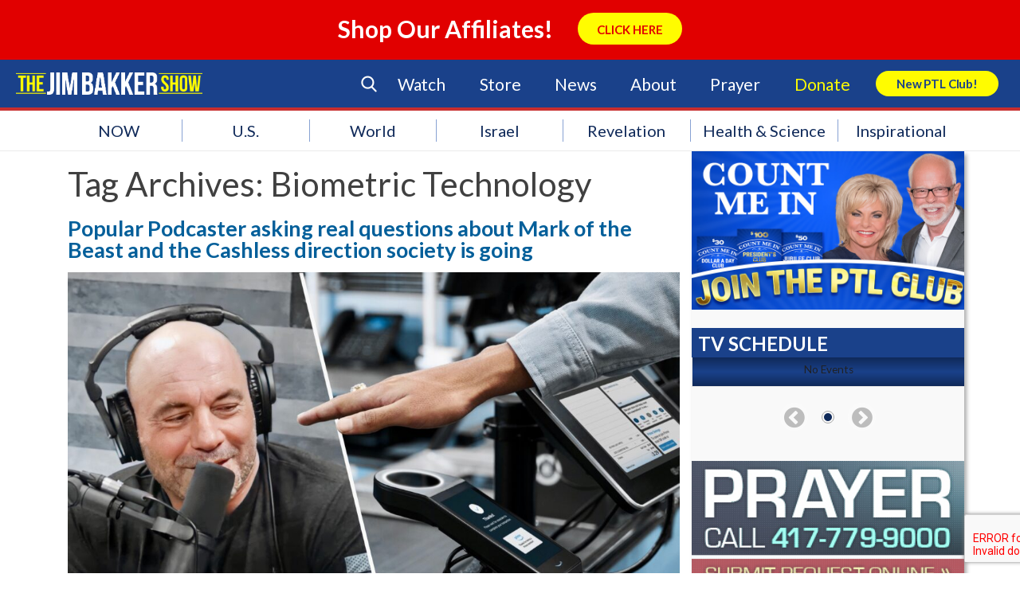

--- FILE ---
content_type: text/html; charset=UTF-8
request_url: https://jimbakkershow.morningsidechurchinc.com/tag/biometric-technology/
body_size: 120802
content:
<!DOCTYPE html>
<html lang="en-US">
    <head>
        <meta charset="UTF-8" />
        <meta name="viewport" content="width=device-width" />
        <title>Biometric Technology Archives | The Jim Bakker Show</title>
        <script type="text/javascript" src="https://js.ruxit.com/jstag/147f84b2bdc/sat65571/11cb4eb1ce26786d_bs.js" crossorigin="anonymous"></script>
        <link rel="profile" href="http://gmpg.org/xfn/11" />
        <link rel="pingback" href="https://jimbakkershow.morningsidechurchinc.com/xmlrpc.php" />
        <link rel="stylesheet" type="text/css" media="print" href="https://jimbakkershow.morningsidechurchinc.com/wp-content/themes/jbs/print.css" />
        <link rel="stylesheet" type="text/css" href="https://jimbakkershow.morningsidechurchinc.com/wp-content/themes/jbs/fonts/flaticon.css">
        <!--[if lt IE 9]>
        <script src="https://jimbakkershow.morningsidechurchinc.com/wp-content/themes/jbs/js/html5.js" type="text/javascript"></script>
        <![endif]-->
        <script>
			document.getElementsByTagName('html')[0].className += ' js';
		</script>

    	
        <!-- Google Tag Manager -->
        <script>(function(w,d,s,l,i){w[l]=w[l]||[];w[l].push({'gtm.start':
        new Date().getTime(),event:'gtm.js'});var f=d.getElementsByTagName(s)[0],
        j=d.createElement(s),dl=l!='dataLayer'?'&l='+l:'';j.async=true;j.src=
        'https://www.googletagmanager.com/gtm.js?id='+i+dl;f.parentNode.insertBefore(j,f);
        })(window,document,'script','dataLayer','GTM-TJNGP3Q');</script>
        <!-- End Google Tag Manager -->

        <!-- Facebook Pixel Code -->
        <script>
        !function(f,b,e,v,n,t,s){if(f.fbq)return;n=f.fbq=function(){n.callMethod?
        n.callMethod.apply(n,arguments):n.queue.push(arguments)};if(!f._fbq)f._fbq=n;
        n.push=n;n.loaded=!0;n.version='2.0';n.queue=[];t=b.createElement(e);t.async=!0;
        t.src=v;s=b.getElementsByTagName(e)[0];s.parentNode.insertBefore(t,s)}(window,
        document,'script','https://connect.facebook.net/en_US/fbevents.js');
        fbq('init', '159084314621260'); // Insert your pixel ID here.
        fbq('track', 'PageView');
        </script>
        <noscript><img height="1" width="1" style="display:none"
        src="https://www.facebook.com/tr?id=159084314621260&ev=PageView&noscript=1"
        /></noscript>
        <!-- DO NOT MODIFY -->
        <!-- End Facebook Pixel Code -->

    <meta name='robots' content='noindex, follow' />

	<!-- This site is optimized with the Yoast SEO plugin v17.5 - https://yoast.com/wordpress/plugins/seo/ -->
	<meta property="og:locale" content="en_US" />
	<meta property="og:type" content="article" />
	<meta property="og:title" content="Biometric Technology Archives | The Jim Bakker Show" />
	<meta property="og:url" content="https://jimbakkershow.morningsidechurchinc.com/tag/biometric-technology/" />
	<meta property="og:site_name" content="The Jim Bakker Show" />
	<meta name="twitter:card" content="summary" />
	<script type="application/ld+json" class="yoast-schema-graph">{"@context":"https://schema.org","@graph":[{"@type":"Organization","@id":"https://jimbakkershow.com/#organization","name":"The Jim Bakker Show","url":"https://jimbakkershow.com/","sameAs":[],"logo":{"@type":"ImageObject","@id":"https://jimbakkershow.com/#logo","inLanguage":"en-US","url":"https://d2c13moo8u717n.cloudfront.net/wp-content/uploads/sites/11/2020/03/30115241/The-Jim-Bakker-Show_logo.png","contentUrl":"https://d2c13moo8u717n.cloudfront.net/wp-content/uploads/sites/11/2020/03/30115241/The-Jim-Bakker-Show_logo.png","width":4264,"height":512,"caption":"The Jim Bakker Show"},"image":{"@id":"https://jimbakkershow.com/#logo"}},{"@type":"WebSite","@id":"https://jimbakkershow.com/#website","url":"https://jimbakkershow.com/","name":"The Jim Bakker Show","description":"Prophecy &amp; End Time News","publisher":{"@id":"https://jimbakkershow.com/#organization"},"potentialAction":[{"@type":"SearchAction","target":{"@type":"EntryPoint","urlTemplate":"https://jimbakkershow.com/?s={search_term_string}"},"query-input":"required name=search_term_string"}],"inLanguage":"en-US"},{"@type":"CollectionPage","@id":"https://jimbakkershow.morningsidechurchinc.com/tag/biometric-technology/#webpage","url":"https://jimbakkershow.morningsidechurchinc.com/tag/biometric-technology/","name":"Biometric Technology Archives | The Jim Bakker Show","isPartOf":{"@id":"https://jimbakkershow.com/#website"},"breadcrumb":{"@id":"https://jimbakkershow.morningsidechurchinc.com/tag/biometric-technology/#breadcrumb"},"inLanguage":"en-US","potentialAction":[{"@type":"ReadAction","target":["https://jimbakkershow.morningsidechurchinc.com/tag/biometric-technology/"]}]},{"@type":"BreadcrumbList","@id":"https://jimbakkershow.morningsidechurchinc.com/tag/biometric-technology/#breadcrumb","itemListElement":[{"@type":"ListItem","position":1,"name":"Home","item":"https://jimbakkershow.morningsidechurchinc.com/"},{"@type":"ListItem","position":2,"name":"Biometric Technology"}]}]}</script>
	<!-- / Yoast SEO plugin. -->


<link rel='dns-prefetch' href='//jimbakkershow.morningsidechurchinc.com' />
<link rel='dns-prefetch' href='//use.fontawesome.com' />
<link rel='dns-prefetch' href='//assets.pinterest.com' />
<link rel='dns-prefetch' href='//meet.jit.si' />
<link rel='dns-prefetch' href='//www.google.com' />
<link rel='dns-prefetch' href='//maxcdn.bootstrapcdn.com' />
<link rel='dns-prefetch' href='//s3.amazonaws.com' />
<link rel='dns-prefetch' href='//s.w.org' />
<link rel="alternate" type="application/rss+xml" title="The Jim Bakker Show &raquo; Feed" href="https://jimbakkershow.morningsidechurchinc.com/feed/" />
<link rel="alternate" type="application/rss+xml" title="The Jim Bakker Show &raquo; Comments Feed" href="https://jimbakkershow.morningsidechurchinc.com/comments/feed/" />
<link rel="alternate" type="application/rss+xml" title="The Jim Bakker Show &raquo; Biometric Technology Tag Feed" href="https://jimbakkershow.morningsidechurchinc.com/tag/biometric-technology/feed/" />
<!-- This site is powered by Shareaholic - https://shareaholic.com -->
<script type='text/javascript' data-cfasync='false'>
  //<![CDATA[
    _SHR_SETTINGS = {"endpoints":{"local_recs_url":"https:\/\/jimbakkershow.morningsidechurchinc.com\/wp-admin\/admin-ajax.php?action=shareaholic_permalink_related","share_counts_url":"https:\/\/jimbakkershow.morningsidechurchinc.com\/wp-admin\/admin-ajax.php?action=shareaholic_share_counts_api"}};
  //]]>
</script>
<script type='text/javascript' data-cfasync='false'
        src='//apps.shareaholic.com/assets/pub/shareaholic.js'
        data-shr-siteid='0a0215439336b833101893bde2740575' async='async' >
</script>

<!-- Shareaholic Content Tags -->
<meta name='shareaholic:site_name' content='The Jim Bakker Show' />
<meta name='shareaholic:language' content='en-US' />
<meta name='shareaholic:article_visibility' content='private' />
<meta name='shareaholic:site_id' content='0a0215439336b833101893bde2740575' />
<meta name='shareaholic:wp_version' content='8.6.5' />

<!-- Shareaholic Content Tags End -->
<!-- This site uses the Google Analytics by MonsterInsights plugin v7.0.4 - Using Analytics tracking - https://www.monsterinsights.com/ -->
<script type="text/javascript" data-cfasync="false">
	var mi_track_user = true;
	var disableStr = 'ga-disable-UA-17264931-1';

	/* Function to detect opted out users */
	function __gaTrackerIsOptedOut() {
		return document.cookie.indexOf(disableStr + '=true') > -1;
	}

	/* Disable tracking if the opt-out cookie exists. */
	if ( __gaTrackerIsOptedOut() ) {
		window[disableStr] = true;
	}

	/* Opt-out function */
	function __gaTrackerOptout() {
	  document.cookie = disableStr + '=true; expires=Thu, 31 Dec 2099 23:59:59 UTC; path=/';
	  window[disableStr] = true;
	}
	
	if ( mi_track_user ) {
		(function(i,s,o,g,r,a,m){i['GoogleAnalyticsObject']=r;i[r]=i[r]||function(){
			(i[r].q=i[r].q||[]).push(arguments)},i[r].l=1*new Date();a=s.createElement(o),
			m=s.getElementsByTagName(o)[0];a.async=1;a.src=g;m.parentNode.insertBefore(a,m)
		})(window,document,'script','//www.google-analytics.com/analytics.js','__gaTracker');

		__gaTracker('create', 'UA-17264931-1', 'auto');
		__gaTracker('set', 'forceSSL', true);
		__gaTracker('require', 'displayfeatures');
		__gaTracker('require', 'linkid', 'linkid.js');
		__gaTracker('send','pageview');
	} else {
		console.log( "" );
		(function() {
			/* https://developers.google.com/analytics/devguides/collection/analyticsjs/ */
			var noopfn = function() {
				return null;
			};
			var noopnullfn = function() {
				return null;
			};
			var Tracker = function() {
				return null;
			};
			var p = Tracker.prototype;
			p.get = noopfn;
			p.set = noopfn;
			p.send = noopfn;
			var __gaTracker = function() {
				var len = arguments.length;
				if ( len === 0 ) {
					return;
				}
				var f = arguments[len-1];
				if ( typeof f !== 'object' || f === null || typeof f.hitCallback !== 'function' ) {
					console.log( 'Not running function __gaTracker(' + arguments[0] + " ....) because you\'re not being tracked. ");
					return;
				}
				try {
					f.hitCallback();
				} catch (ex) {

				}
			};
			__gaTracker.create = function() {
				return new Tracker();
			};
			__gaTracker.getByName = noopnullfn;
			__gaTracker.getAll = function() {
				return [];
			};
			__gaTracker.remove = noopfn;
			window['__gaTracker'] = __gaTracker;
		})();
		}
</script>
<!-- / Google Analytics by MonsterInsights -->
		<script type="text/javascript">
			window._wpemojiSettings = {"baseUrl":"https:\/\/s.w.org\/images\/core\/emoji\/13.1.0\/72x72\/","ext":".png","svgUrl":"https:\/\/s.w.org\/images\/core\/emoji\/13.1.0\/svg\/","svgExt":".svg","source":{"concatemoji":"https:\/\/jimbakkershow.morningsidechurchinc.com\/wp-includes\/js\/wp-emoji-release.min.js?ver=5.8.2"}};
			!function(e,a,t){var n,r,o,i=a.createElement("canvas"),p=i.getContext&&i.getContext("2d");function s(e,t){var a=String.fromCharCode;p.clearRect(0,0,i.width,i.height),p.fillText(a.apply(this,e),0,0);e=i.toDataURL();return p.clearRect(0,0,i.width,i.height),p.fillText(a.apply(this,t),0,0),e===i.toDataURL()}function c(e){var t=a.createElement("script");t.src=e,t.defer=t.type="text/javascript",a.getElementsByTagName("head")[0].appendChild(t)}for(o=Array("flag","emoji"),t.supports={everything:!0,everythingExceptFlag:!0},r=0;r<o.length;r++)t.supports[o[r]]=function(e){if(!p||!p.fillText)return!1;switch(p.textBaseline="top",p.font="600 32px Arial",e){case"flag":return s([127987,65039,8205,9895,65039],[127987,65039,8203,9895,65039])?!1:!s([55356,56826,55356,56819],[55356,56826,8203,55356,56819])&&!s([55356,57332,56128,56423,56128,56418,56128,56421,56128,56430,56128,56423,56128,56447],[55356,57332,8203,56128,56423,8203,56128,56418,8203,56128,56421,8203,56128,56430,8203,56128,56423,8203,56128,56447]);case"emoji":return!s([10084,65039,8205,55357,56613],[10084,65039,8203,55357,56613])}return!1}(o[r]),t.supports.everything=t.supports.everything&&t.supports[o[r]],"flag"!==o[r]&&(t.supports.everythingExceptFlag=t.supports.everythingExceptFlag&&t.supports[o[r]]);t.supports.everythingExceptFlag=t.supports.everythingExceptFlag&&!t.supports.flag,t.DOMReady=!1,t.readyCallback=function(){t.DOMReady=!0},t.supports.everything||(n=function(){t.readyCallback()},a.addEventListener?(a.addEventListener("DOMContentLoaded",n,!1),e.addEventListener("load",n,!1)):(e.attachEvent("onload",n),a.attachEvent("onreadystatechange",function(){"complete"===a.readyState&&t.readyCallback()})),(n=t.source||{}).concatemoji?c(n.concatemoji):n.wpemoji&&n.twemoji&&(c(n.twemoji),c(n.wpemoji)))}(window,document,window._wpemojiSettings);
		</script>
		<style type="text/css">
img.wp-smiley,
img.emoji {
	display: inline !important;
	border: none !important;
	box-shadow: none !important;
	height: 1em !important;
	width: 1em !important;
	margin: 0 .07em !important;
	vertical-align: -0.1em !important;
	background: none !important;
	padding: 0 !important;
}
</style>
	<link rel='stylesheet' id='earthquakewidget-css'  href='https://jimbakkershow.morningsidechurchinc.com/wp-content/plugins/earthquakemonitor/css/style.css?ver=5.8.2' type='text/css' media='all' />
<link rel='stylesheet' id='flick-css'  href='https://jimbakkershow.morningsidechurchinc.com/wp-content/plugins/mailchimp//css/flick/flick.css?ver=5.8.2' type='text/css' media='all' />
<link rel='stylesheet' id='mailchimpSF_main_css-css'  href='https://jimbakkershow.morningsidechurchinc.com/?mcsf_action=main_css&#038;ver=5.8.2' type='text/css' media='all' />
<!--[if IE]>
<link rel='stylesheet' id='mailchimpSF_ie_css-css'  href='https://jimbakkershow.morningsidechurchinc.com/wp-content/plugins/mailchimp/css/ie.css?ver=5.8.2' type='text/css' media='all' />
<![endif]-->
<link rel='stylesheet' id='dashicons-css'  href='https://jimbakkershow.morningsidechurchinc.com/wp-includes/css/dashicons.min.css?ver=5.8.2' type='text/css' media='all' />
<link rel='stylesheet' id='theme-my-login-css'  href='https://jimbakkershow.morningsidechurchinc.com/wp-content/plugins/theme-my-login/theme-my-login.css?ver=6.4.10' type='text/css' media='all' />
<link rel='stylesheet' id='wp-block-library-css'  href='https://jimbakkershow.morningsidechurchinc.com/wp-includes/css/dist/block-library/style.min.css?ver=5.8.2' type='text/css' media='all' />
<link rel='stylesheet' id='contact-form-7-css'  href='https://jimbakkershow.morningsidechurchinc.com/wp-content/plugins/contact-form-7/includes/css/styles.css?ver=5.5.4' type='text/css' media='all' />
<link rel='stylesheet' id='sb_instagram_styles-css'  href='https://jimbakkershow.morningsidechurchinc.com/wp-content/plugins/instagram-feed/css/sb-instagram.min.css?ver=1.8' type='text/css' media='all' />
<link rel='stylesheet' id='sb-font-awesome-css'  href='https://maxcdn.bootstrapcdn.com/font-awesome/4.7.0/css/font-awesome.min.css' type='text/css' media='all' />
<link rel='stylesheet' id='widgets-on-pages-css'  href='https://jimbakkershow.morningsidechurchinc.com/wp-content/plugins/widgets-on-pages/public/css/widgets-on-pages-public.css?ver=1.4.0' type='text/css' media='all' />
<link rel='stylesheet' id='Jim Bakker Show-style-css'  href='https://jimbakkershow.morningsidechurchinc.com/wp-content/themes/jbs/style.css?ver=1.1.4' type='text/css' media='all' />
<link rel='stylesheet' id='Jim Bakker Show-flexsider-css-css'  href='https://jimbakkershow.morningsidechurchinc.com/wp-content/themes/jbs/flexslider.css?ver=20130625' type='text/css' media='screen' />
<link rel='stylesheet' id='Jim Bakker Show-print-style-css'  href='https://jimbakkershow.morningsidechurchinc.com/wp-content/themes/jbs/print.css?ver=20130625' type='text/css' media='print' />
<link rel='stylesheet' id='Jim-Bakker Featured-Events-Styles-css'  href='https://jimbakkershow.morningsidechurchinc.com/wp-content/themes/jbs/css/featured-events-styles.css?ver=5.8.2' type='text/css' media='all' />
<link rel='stylesheet' id='Jim-Bakker Search Form-css'  href='https://jimbakkershow.morningsidechurchinc.com/wp-content/themes/jbs/customcss/search.css?ver=5.8.2' type='text/css' media='all' />
<link rel='stylesheet' id='Jim-Bakker NGG-Overrides-css'  href='https://jimbakkershow.morningsidechurchinc.com/wp-content/themes/jbs/css/ngg-overrides.css?ver=5.8.2' type='text/css' media='all' />
<link rel='stylesheet' id='Jim Bakker Show Custom Page Styles-css'  href='https://s3.amazonaws.com/morningsidestyles/site/jbs-prod/custom-page.css?ver=1.0.1' type='text/css' media='all' />
<link rel='stylesheet' id='Jim Bakker Show Override Styles-css'  href='https://s3.amazonaws.com/morningsidestyles/site/jbs-prod/override.css?ver=1.0.1' type='text/css' media='all' />
<link rel='stylesheet' id='evcal_cal_default-css'  href='//jimbakkershow.morningsidechurchinc.com/wp-content/plugins/eventON/assets/css/eventon_styles.css?ver=4.5.9' type='text/css' media='all' />
<link rel='stylesheet' id='evo_font_icons-css'  href='//jimbakkershow.morningsidechurchinc.com/wp-content/plugins/eventON/assets/fonts/all.css?ver=4.5.9' type='text/css' media='all' />
<style id='evo_dynamic_styles-inline-css' type='text/css'>
.eventon_events_list .eventon_list_event .desc_trig, .evopop_top{background-color:#ffffff}.eventon_events_list .eventon_list_event .desc_trig:hover{background-color:#f9f9f9}.ajde_evcal_calendar .calendar_header p,
			.eventon_events_list .eventon_list_event .evoet_cx span.evoet_dayblock span, 
			.evo_pop_body .evoet_cx span.evoet_dayblock span,
			.ajde_evcal_calendar .evcal_evdata_row .evcal_evdata_cell h3.evo_h3,
			.evo_lightbox_content h3.evo_h3, h2.evo_h2, h3.evo_h3,h4.evo_h4,
			body .ajde_evcal_calendar h4.evo_h4, 
			.evo_content_in h4.evo_h4,
			.evo_metarow_ICS .evcal_evdata_cell p a,
			.eventon_events_list .eventon_list_event .evoet_cx span.evcal_desc2, 
			.eventon_list_event .evoet_cx span.evcal_event_title,
			.evoet_cx span.evcal_desc2,	
			.evo_metarow_ICS .evcal_evdata_cell p a, 
			.evo_metarow_learnMICS .evcal_col50 .evcal_evdata_cell p a,
			.eventon_list_event .evo_metarow_locImg p.evoLOCtxt .evo_loc_text_title,		
			.evo_clik_row .evo_h3,
			.evotax_term_card .evotax_term_details h2, 
			.evotax_term_card h3.evotax_term_subtitle,
			.ajde_evcal_calendar .evo_sort_btn,
			.eventon_main_section  #evcal_cur,	
			.ajde_evcal_calendar .calendar_header p.evo_month_title,		
			.ajde_evcal_calendar .eventon_events_list .evcal_month_line p,
			.eventon_events_list .eventon_list_event .evcal_cblock,			
			.ajde_evcal_calendar .evcal_month_line,
			.eventon_event .event_excerpt_in h3,
			.ajde_evcal_calendar .evo_footer_nav p.evo_month_title,
			.evo_eventon_live_now_section h3,
			.evo_tab_view .evo_tabs p.evo_tab,
			.evo_metarow_virtual .evo_live_now_tag,
			.evo_page_body .evo_sin_page .evosin_event_title{font-family:Lato}.ajde_evcal_calendar .eventon_events_list p,	
		.evo_lightbox p,
		.eventon_events_list .eventon_list_event .evoet_cx span, 
		.evo_pop_body .evoet_cx span,	
		.eventon_events_list .eventon_list_event .evoet_cx span.evcal_event_subtitle, 
		.evo_pop_body .evoet_cx span.evcal_event_subtitle,
		.ajde_evcal_calendar .eventon_list_event .event_description .evcal_btn, 
		.evo_pop_body .evcal_btn, .evcal_btn,
		.eventon_events_list .eventon_list_event .cancel_event .evo_event_headers, 
		.evo_pop_body .evo_event_headers.canceled,
		.eventon_events_list .eventon_list_event .evcal_list_a .evo_above_title span,
		.evo_pop_body .evcal_list_a .evo_above_title span,
		.evcal_evdata_row.evcal_event_details .evcal_evdata_cell p,
		#evcal_list .eventon_list_event .evoInput, .evo_pop_body .evoInput,
		.evcal_evdata_row .evcal_evdata_cell p, 
		#evcal_list .eventon_list_event p.no_events,
		.ajde_evcal_calendar .eventon_events_list .eventon_desc_in ul,
		.evoGuideCall em,
		.evo_cal_above span,
		.ajde_evcal_calendar .calendar_header .evo_j_dates .legend,
		.eventon_sort_line p, .eventon_filter_line p,
		.evcal_evdata_row{font-family:'Noto Sans',arial}.ajde_evcal_calendar .evo_sort_btn, .eventon_sf_field p, .evo_srt_sel p.fa{color:#3198dd}.ajde_evcal_calendar .evo_sort_btn:hover{color:#024976}#evcal_list .eventon_list_event .evoet_cx em, .evo_lightboxes .evoet_cx em{color:#ffffff}#evcal_list .eventon_list_event .evoet_cx em a{color:#ffffff}.eventon_events_list .eventon_list_event a,
				.evocard_row .evo_metarow_organizer .evo_card_organizer_social a,
				.evo_lightbox .evo_tax_social_media a{color:#656565}
				#evcal_list .eventon_list_event .event_description .evcal_btn, 
				#evcal_list .eventon_list_event .event_description .evcal_btn p, 
				body .evo_lightboxes .evo_lightbox_body.evo_pop_body .evcal_btn,
				.ajde_evcal_calendar .eventon_list_event .event_description .evcal_btn, 
				.evo_lightbox .evcal_btn, body .evcal_btn,
				.evo_lightbox.eventon_events_list .eventon_list_event a.evcal_btn,
				.evcal_btn{color:#ffffff;background:#3198dd;}#evcal_list .eventon_list_event .event_description .evcal_btn:hover, 
				body .evo_lightboxes .evo_lightbox_body.evo_pop_body .evcal_btn:hover,
				.ajde_evcal_calendar .eventon_list_event .event_description .evcal_btn:hover, 
				.evo_pop_body .evcal_btn:hover, .evcal_btn:hover,.evcal_evdata_row.evo_clik_row:hover{color:#fff;background:#024976;}.evcal_evdata_row.evo_clik_row:hover &gt; *, .evcal_evdata_row.evo_clik_row:hover i{color:#fff}.eventon_list_event .evo_btn_secondary, 
				.ajde_evcal_calendar .eventon_list_event .event_description .evcal_btn.evo_btn_secondary,
				.evo_lightbox .evcal_btn.evo_btn_secondary, 
				body .evcal_btn.evo_btn_secondary,
				#evcal_list .eventon_list_event .event_description .evcal_btn.evo_btn_secondary,
				.evcal_btn.evo_btn_secondary,
				.evo_btn_secondary{color:#ffffff;background:#d2d2d2;}.eventon_list_event .evo_btn_secondary:hover, 
				.ajde_evcal_calendar .eventon_list_event .event_description .evcal_btn.evo_btn_secondary:hover,
				.evo_lightbox .evcal_btn.evo_btn_secondary:hover, 
				body .evcal_btn.evo_btn_secondary:hover,
				#evcal_list .eventon_list_event .event_description .evcal_btn.evo_btn_secondary:hover,
				.eventon_list_event .evo_btn_secondary:hover, 
				.evcal_btn.evo_btn_secondary:hover,
				.evo_btn_secondary:hover{color:#ffffff;background:#bebebe;}.evocard_row .evcal_evdata_icons i, .evocard_row .evcal_evdata_custometa_icons i{color:#4f4f4f;font-size:18px;}.evcal_evdata_row .evcal_evdata_cell h3, .evo_clik_row .evo_h3{font-size:18px}#evcal_list .eventon_list_event .evcal_cblock, .evo_lightboxes .evo_pop_body .evcal_cblock{color:#ffffff}.evcal_evdata_row .evcal_evdata_cell h2, .evcal_evdata_row .evcal_evdata_cell h3, .evorow .evo_clik_row h3, 
			.evcal_evdata_row .evcal_evdata_cell h3 a{color:#4f4f4f}#evcal_list .eventon_list_event .evcal_eventcard p, 
				.ajde_evcal_calendar .eventon_events_list .eventon_desc_in ul,
				.evo_lightboxes .evo_pop_body .evcal_evdata_row .evcal_evdata_cell p,
				.evo_lightboxes .evcal_evdata_cell p a{color:#1e1e1e}.ajde_evcal_calendar #evcal_head.calendar_header #evcal_cur, .ajde_evcal_calendar .evcal_month_line p, .ajde_evcal_calendar .evo_footer_nav p.evo_month_title{color:#024976}.eventon_events_list .eventon_list_event .event_description, .evo_lightbox.eventcard .evo_lightbox_body{background-color:#f9f9f9}.evocard_box{background-color:#f3f3f3}.evcal_event_details .evcal_evdata_cell.shorter_desc .eventon_desc_in:after{background:linear-gradient(to top,	#f3f3f3 20%, #f3f3f300 80%)}.event_description .bordb, #evcal_list .bordb, .eventon_events_list .eventon_list_event .event_description, .bordr, #evcal_list,
					#evcal_list p.desc_trig_outter, 
					.evopop_top,
					.evo_pop_body .bordb{border-color:#d9d8d9}.eventon_events_list .eventon_list_event .evcal_list_a.featured_event{background-color:#dbf1ff}.eventon_events_list .eventon_list_event .desc_trig:hover{border-left-width:7px}.eventon_events_list .eventon_list_event .evcal_list_a.featured_event:hover{background-color:#c2e0f4}.eventon_events_list .eventon_list_event .evoet_cx span.evo_above_title span.featured, .evo_pop_body .evoet_cx span.evo_above_title span.featured,
				.evosv_grid .evosv_tag.featured{color:#ffffff;background-color:#ffcb55;}.eventon_events_list .eventon_list_event .evoet_cx span.evo_above_title span.completed, .evo_pop_body .evoet_cx span.evo_above_title span.completed,
				.evosv_grid .evosv_tag.completed{color:#ffffff;background-color:#585858;}.evoet_cx .evo_ep_bar b, .evoet_cx .evo_ep_bar b:before{background-color:#f79191}.evoet_cx .evo_ep_bar.evo_completed b{background-color:#9a9a9a}.ajde_evcal_calendar.color #evcal_list .eventon_list_event .evcal_cblock, .ajde_evcal_calendar.color #evcal_list .eventon_list_event .evoet_cx span.evcal_event_title, 
				.ajde_evcal_calendar.color .evoet_cx em i,
				.ajde_evcal_calendar.color #evcal_list .eventon_list_event .evoet_cx span.evcal_event_subtitle, 
				.ajde_evcal_calendar.color #evcal_list .eventon_list_event .evoet_cx em, 
				.ajde_evcal_calendar.color #evcal_list .eventon_list_event .eventon_list_event .evoet_cx .evcal_desc_info, 
				.ajde_evcal_calendar.color .eventon_events_list .eventon_list_event .evcal_cblock em.evo_day, 
				.ajde_evcal_calendar.color .evoet_cx .evo_below_title .status_reason, 
				.ajde_evcal_calendar.color .evoet_cx .evo_tz_time .evo_tz, 
				.ajde_evcal_calendar.color .evoet_cx .evo_mytime.tzo_trig i, 
				.ajde_evcal_calendar.color .evoet_cx .evo_mytime.tzo_trig b, 
				.ajde_evcal_calendar.color .evoet_cx em i, 
				.ajde_evcal_calendar.color .evoet_cx .evo_ep_pre, 
				.ajde_evcal_calendar.color .evoet_cx .evo_ep_time, 
				.ajde_evcal_calendar.color .evoet_cx .evo_mytime.tzo_trig:hover i, 
				.ajde_evcal_calendar.color .evoet_cx .evo_mytime.tzo_trig:hover b, 
				.evo_lightboxes .color.eventon_list_event .evoet_cx .evo_below_title .status_reason, 
				.evo_lightboxes .color.eventon_list_event .evcal_cblock, 
				.evo_lightboxes .color.eventon_list_event .evoet_cx span.evcal_event_title,
				 .evo_lightboxes .color.eventon_list_event .evoet_cx span.evcal_event_subtitle, 
				 .evo_lightboxes .color.eventon_list_event .evoet_cx em, 
				 .evo_lightboxes .color.eventon_list_event .evoet_cx .evcal_desc_info, 
				 .evo_lightboxes .color.eventon_list_event .evcal_cblock em.evo_day, 
				 .evo_lightboxes .color.eventon_list_event .evoet_cx .evo_tz_time &gt; *,
				  .evo_lightboxes .color.eventon_list_event .evoet_cx .evo_mytime.tzo_trig i,
				  .evo_lightboxes .color.eventon_list_event .evoet_cx .evo_mytime.tzo_trig b,
				  .ajde_evcal_calendar.color #evcal_list.eventon_events_list .eventon_list_event p .evoet_cx span.evcal_event_title{color:#ffffff}.event_description .evcal_close{background-color:#7f7f7f}.event_description .evcal_close:hover{background-color:#4f4f4f}.evo_lightboxes .evopopclose, .evo_lightboxes .evolbclose{background-color:#000000}.evo_lightboxes .evopopclose:hover, .evo_lightboxes .evolbclose:hover{background-color:#cfcfcf}.evo_lightboxes .evolbclose:before, .evo_lightboxes .evolbclose:after{background-color:#666666}.evo_lightboxes .evolbclose:hover:before, .evo_lightboxes .evolbclose:hover:after{background-color:#666666}#evcal_list .evorow.getdirections, .evo_pop_body .evorow.getdirections{background-color:#d9d8d9}#evcal_list .evorow.getdirections .evoInput, .evo_pop_body .evorow.getdirections .evoInput{color:#7f7f7f}.ajde_evcal_calendar #evcal_list.eventon_events_list .eventon_list_event p .evoet_cx span.evcal_event_title{color:#ffffff}.eventon_events_list .eventon_list_event .evoet_cx span.evcal_event_subtitle, 
				.evo_lightboxes .evo_pop_body .evoet_cx span.evcal_event_subtitle{color:#ffffff}.fp_popup_option i{color:#999;font-size:22px;}.evo_cal_above span{color:#ffffff;background-color:#7f7f7f;}.evo_cal_above span.evo-gototoday-btn{color:#ffffff;background-color:#7f7f7f;}.evo_cal_above span.evo-gototoday-btn:hover{color:#ffffff;background-color:#4f4f4f;}.ajde_evcal_calendar .calendar_header .evo_j_dates .legend a{color:#a0a09f;background-color:#7f7f7f;}.ajde_evcal_calendar .calendar_header .evo_j_dates .legend a:hover{color:#a0a09f;background-color:#4f4f4f;}.ajde_evcal_calendar .calendar_header .evo_j_dates .legend a.current{color:#ffffff;background-color:#7f7f7f;}.ajde_evcal_calendar .calendar_header .evo_j_dates .legend a.set{color:#ffffff;background-color:#4f4f4f;}.ajde_evcal_calendar .calendar_header .evcal_arrows, .evo_footer_nav .evcal_arrows{border-color:#ffffff;background-color:#ffffff;}.ajde_evcal_calendar .calendar_header .evcal_arrows:hover, .evo_footer_nav .evcal_arrows:hover{border-color:#ffffff;background-color:#ffffff;}.ajde_evcal_calendar .calendar_header .evcal_arrows:before,.evo_footer_nav .evcal_arrows:before{border-color:#3198dd}.ajde_evcal_calendar .calendar_header .evcal_arrows.evcal_btn_next:hover:before,.ajde_evcal_calendar .calendar_header .evcal_arrows.evcal_btn_prev:hover:before,.evo_footer_nav .evcal_arrows.evcal_btn_prev:hover:before,.evo_footer_nav .evcal_arrows.evcal_btn_next:hover:before{border-color:#024976}.eventon_events_list .eventon_list_event .evoet_cx span.evo_above_title span, .evo_pop_body .evoet_cx span.evo_above_title span{color:#ffffff;background-color:#7f7f7f;}.eventon_events_list .eventon_list_event .evoet_cx span.evo_above_title span.canceled, .evo_pop_body .evoet_cx span.evo_above_title span.canceled{color:#ffffff;background-color:#c82026;}.eventon_events_list .eventon_list_event .evoet_cx span.evo_above_title span.vir,, .evo_pop_body .evoet_cx span.evo_above_title span.vir,
				.evosv_grid .evosv_tag.vir{color:#ffffff;background-color:#5bdaf7;}.eventon_events_list .eventon_list_event .evoet_cx span.evo_above_title span.postponed, .evo_pop_body .evoet_cx span.evo_above_title span.postponed,
			.evosv_grid .evosv_tag.postponed{color:#ffffff;background-color:#e3784b;}.eventon_events_list .eventon_list_event .evoet_cx span.evo_above_title span.movedonline, .evo_pop_body .evoet_cx span.evo_above_title span.movedonline,
			.evosv_grid .evosv_tag.movedonline{color:#ffffff;background-color:#6edccd;}.eventon_events_list .eventon_list_event .evoet_cx span.evo_above_title span.rescheduled, .evo_pop_body .evoet_cx span.evo_above_title span.rescheduled,
			.evosv_grid .evosv_tag.rescheduled{color:#ffffff;background-color:#67ef78;}.ajde_evcal_calendar #evcal_list.eventon_events_list .eventon_list_event .cancel_event.evcal_list_a, .evo_lightbox_body.eventon_list_event.cancel_event .evopop_top{background-color:#b0b0b0}.eventon_events_list .eventon_list_event .cancel_event.evcal_list_a:before{color:#333333}#eventon_loadbar{background-color:#efefef}#eventon_loadbar:before{background-color:#f5b87a}.evoet_cx .evcal_desc3 em.evocmd_button, #evcal_list .evoet_cx .evcal_desc3 em.evocmd_button{color:#ffffff;background-color:#237dbd;}.evo_repeat_series_dates span{color:#656565;background-color:#dedede;}.evo_metarow_socialmedia a.evo_ss:hover{background-color:#9d9d9d;}.evo_metarow_socialmedia a.evo_ss i{color:#656565;}.evo_metarow_socialmedia a.evo_ss:hover i{color:#ffffff;}.evo_metarow_socialmedia .evo_sm{border-color:#cdcdcd}.eventon_events_list .evoShow_more_events span{background-color:#b4b4b4;color:#ffffff;}.evo_card_health_boxes .evo_health_b{background-color:#ececec;color:#202124;}.evo_card_health_boxes .evo_health_b svg, .evo_card_health_boxes .evo_health_b i.fa{fill:#202124;color:#202124;}.evo_health_b.ehb_other{border-color:#e8e8e8}.eventon_list_event .evoet_cx em.evo_mytime.tzo_trig i
				{color:#2eb4dc}.eventon_list_event .evoet_cx em.evo_mytime,
				.eventon_list_event .evoet_cx em.evo_mytime.tzo_trig:hover,
				.eventon_list_event .evoet_cx em.evo_mytime,
				.eventon_list_event .evcal_evdata_cell .evo_mytime,
				.eventon_list_event .evcal_evdata_cell .evo_mytime.tzo_trig{background-color:#2eb4dc}.eventon_list_event .evoet_cx em.evo_mytime &gt;*, 
				.eventon_list_event .evcal_evdata_cell .evo_mytime &gt;*,
				.eventon_list_event .evoet_cx em.evo_mytime.tzo_trig:hover &gt;*{color:#ffffff}.eventon_events_list .evose_repeat_header span.title{background-color:#ffffff;color:#202124;}.eventon_events_list .evose_repeat_header .ri_nav a, 
				.eventon_events_list .evose_repeat_header .ri_nav a:visited, 
				.eventon_events_list .evose_repeat_header .ri_nav a:hover{color:#656565}.eventon_events_list .evose_repeat_header .ri_nav b{border-color:#808080}body .EVOSR_section a.evo_do_search, body a.evosr_search_btn, .evo_search_bar_in a.evosr_search_btn{color:#3d3d3d}body .EVOSR_section a.evo_do_search:hover, body a.evosr_search_btn:hover, .evo_search_bar_in a.evosr_search_btn:hover{color:#bbbbbb}body .EVOSR_section input[type=text], .evo_search_bar input[type=text]{border-color:#202124;background-color:#ffffff;}.evosr_blur{background-color:#f9d789;color:#14141E;}.evo_search_results_count span{background-color:#202124;color:#ffffff;}body .EVOSR_section input[type=text]:hover, .evo_search_bar input[type=text]:hover{border-color:#202124}.evo_search_results_count{color:#14141E}.evo_eventon_live_now_section h3{color:#202124}.evo_eventon_live_now_section .evo_eventon_now_next{background-color:#ececec}.evo_eventon_live_now_section .evo_eventon_now_next h3{color:#202124}.evo_eventon_live_now_section .evo_eventon_now_next h3 .evo_countdowner{background-color:#656565;color:#ffffff;}.evo_eventon_live_now_section p.evo_eventon_no_events_now{background-color:#d6f5d2;color:#888888;}.ajde_evcal_calendar.esty_1 #evcal_list .eventon_list_event.no_events p.no_events,   .ajde_evcal_calendar.esty_2 #evcal_list .eventon_list_event.no_events p.no_events, .ajde_evcal_calendar.esty_3 #evcal_list .eventon_list_event.no_events p.no_events{background-color:#ffffff}.ajde_evcal_calendar.esty_1 #evcal_list .eventon_list_event.no_events p.no_events, .ajde_evcal_calendar.esty_2 #evcal_list .eventon_list_event.no_events p.no_events,.ajde_evcal_calendar.esty_3 #evcal_list .eventon_list_event.no_events p.no_events, .ajde_evcal_calendar.esty_1 #evcal_list .eventon_list_event.no_events p.no_events a, .ajde_evcal_calendar.esty_2 #evcal_list .eventon_list_event.no_events p.no_events a, .ajde_evcal_calendar.esty_3 #evcal_list .eventon_list_event.no_events p.no_events a{color:#202124}.ajde_evcal_calendar.esty_0 #evcal_list .eventon_list_event.no_events p.no_events,   .ajde_evcal_calendar.esty_4 #evcal_list .eventon_list_event.no_events p.no_events{background-color:#ffffff}.ajde_evcal_calendar.esty_0 #evcal_list .eventon_list_event.no_events p.no_events, .ajde_evcal_calendar.esty_4 #evcal_list .eventon_list_event.no_events p.no_events,.ajde_evcal_calendar.esty_0 #evcal_list .eventon_list_event.no_events p.no_events a,.ajde_evcal_calendar.esty_4 #evcal_list .eventon_list_event.no_events p.no_events a{color:#202124}.evoslider.cs_tb .evo_slider_outter .evoslider_nav, .evoslider.cs_lr .evo_slider_outter .evoslider_nav{background-color:#f1f1f1;color:#808080;}.evoslider .evoslider_dots span{background-color:#e1e1e1}.evoslider .evoslider_dots span:hover{background-color:#ababab}.evoslider .evoslider_dots span.f em{border-color:#a9a9a9}.evoslider .evosl_footer_outter .nav:hover{background-color:#ffffff}.evoslider .evosl_footer_outter .nav{background-color:#ffffff;border-color:#222222;color:#222222;}#evcal_calendar_443 .eventon_events_list .slide p a,
#secondary .ajde_evcal_calendar .slide .desc_trig_outter a  {
  background: transparent !important;
}
.eventon_events_list .eventon_list_event .desc_trig, .evopop_top{background-color:#ffffff}.eventon_events_list .eventon_list_event .desc_trig:hover{background-color:#f9f9f9}.ajde_evcal_calendar .calendar_header p,
			.eventon_events_list .eventon_list_event .evoet_cx span.evoet_dayblock span, 
			.evo_pop_body .evoet_cx span.evoet_dayblock span,
			.ajde_evcal_calendar .evcal_evdata_row .evcal_evdata_cell h3.evo_h3,
			.evo_lightbox_content h3.evo_h3, h2.evo_h2, h3.evo_h3,h4.evo_h4,
			body .ajde_evcal_calendar h4.evo_h4, 
			.evo_content_in h4.evo_h4,
			.evo_metarow_ICS .evcal_evdata_cell p a,
			.eventon_events_list .eventon_list_event .evoet_cx span.evcal_desc2, 
			.eventon_list_event .evoet_cx span.evcal_event_title,
			.evoet_cx span.evcal_desc2,	
			.evo_metarow_ICS .evcal_evdata_cell p a, 
			.evo_metarow_learnMICS .evcal_col50 .evcal_evdata_cell p a,
			.eventon_list_event .evo_metarow_locImg p.evoLOCtxt .evo_loc_text_title,		
			.evo_clik_row .evo_h3,
			.evotax_term_card .evotax_term_details h2, 
			.evotax_term_card h3.evotax_term_subtitle,
			.ajde_evcal_calendar .evo_sort_btn,
			.eventon_main_section  #evcal_cur,	
			.ajde_evcal_calendar .calendar_header p.evo_month_title,		
			.ajde_evcal_calendar .eventon_events_list .evcal_month_line p,
			.eventon_events_list .eventon_list_event .evcal_cblock,			
			.ajde_evcal_calendar .evcal_month_line,
			.eventon_event .event_excerpt_in h3,
			.ajde_evcal_calendar .evo_footer_nav p.evo_month_title,
			.evo_eventon_live_now_section h3,
			.evo_tab_view .evo_tabs p.evo_tab,
			.evo_metarow_virtual .evo_live_now_tag,
			.evo_page_body .evo_sin_page .evosin_event_title{font-family:Lato}.ajde_evcal_calendar .eventon_events_list p,	
		.evo_lightbox p,
		.eventon_events_list .eventon_list_event .evoet_cx span, 
		.evo_pop_body .evoet_cx span,	
		.eventon_events_list .eventon_list_event .evoet_cx span.evcal_event_subtitle, 
		.evo_pop_body .evoet_cx span.evcal_event_subtitle,
		.ajde_evcal_calendar .eventon_list_event .event_description .evcal_btn, 
		.evo_pop_body .evcal_btn, .evcal_btn,
		.eventon_events_list .eventon_list_event .cancel_event .evo_event_headers, 
		.evo_pop_body .evo_event_headers.canceled,
		.eventon_events_list .eventon_list_event .evcal_list_a .evo_above_title span,
		.evo_pop_body .evcal_list_a .evo_above_title span,
		.evcal_evdata_row.evcal_event_details .evcal_evdata_cell p,
		#evcal_list .eventon_list_event .evoInput, .evo_pop_body .evoInput,
		.evcal_evdata_row .evcal_evdata_cell p, 
		#evcal_list .eventon_list_event p.no_events,
		.ajde_evcal_calendar .eventon_events_list .eventon_desc_in ul,
		.evoGuideCall em,
		.evo_cal_above span,
		.ajde_evcal_calendar .calendar_header .evo_j_dates .legend,
		.eventon_sort_line p, .eventon_filter_line p,
		.evcal_evdata_row{font-family:'Noto Sans',arial}.ajde_evcal_calendar .evo_sort_btn, .eventon_sf_field p, .evo_srt_sel p.fa{color:#3198dd}.ajde_evcal_calendar .evo_sort_btn:hover{color:#024976}#evcal_list .eventon_list_event .evoet_cx em, .evo_lightboxes .evoet_cx em{color:#ffffff}#evcal_list .eventon_list_event .evoet_cx em a{color:#ffffff}.eventon_events_list .eventon_list_event a,
				.evocard_row .evo_metarow_organizer .evo_card_organizer_social a,
				.evo_lightbox .evo_tax_social_media a{color:#656565}
				#evcal_list .eventon_list_event .event_description .evcal_btn, 
				#evcal_list .eventon_list_event .event_description .evcal_btn p, 
				body .evo_lightboxes .evo_lightbox_body.evo_pop_body .evcal_btn,
				.ajde_evcal_calendar .eventon_list_event .event_description .evcal_btn, 
				.evo_lightbox .evcal_btn, body .evcal_btn,
				.evo_lightbox.eventon_events_list .eventon_list_event a.evcal_btn,
				.evcal_btn{color:#ffffff;background:#3198dd;}#evcal_list .eventon_list_event .event_description .evcal_btn:hover, 
				body .evo_lightboxes .evo_lightbox_body.evo_pop_body .evcal_btn:hover,
				.ajde_evcal_calendar .eventon_list_event .event_description .evcal_btn:hover, 
				.evo_pop_body .evcal_btn:hover, .evcal_btn:hover,.evcal_evdata_row.evo_clik_row:hover{color:#fff;background:#024976;}.evcal_evdata_row.evo_clik_row:hover &gt; *, .evcal_evdata_row.evo_clik_row:hover i{color:#fff}.eventon_list_event .evo_btn_secondary, 
				.ajde_evcal_calendar .eventon_list_event .event_description .evcal_btn.evo_btn_secondary,
				.evo_lightbox .evcal_btn.evo_btn_secondary, 
				body .evcal_btn.evo_btn_secondary,
				#evcal_list .eventon_list_event .event_description .evcal_btn.evo_btn_secondary,
				.evcal_btn.evo_btn_secondary,
				.evo_btn_secondary{color:#ffffff;background:#d2d2d2;}.eventon_list_event .evo_btn_secondary:hover, 
				.ajde_evcal_calendar .eventon_list_event .event_description .evcal_btn.evo_btn_secondary:hover,
				.evo_lightbox .evcal_btn.evo_btn_secondary:hover, 
				body .evcal_btn.evo_btn_secondary:hover,
				#evcal_list .eventon_list_event .event_description .evcal_btn.evo_btn_secondary:hover,
				.eventon_list_event .evo_btn_secondary:hover, 
				.evcal_btn.evo_btn_secondary:hover,
				.evo_btn_secondary:hover{color:#ffffff;background:#bebebe;}.evocard_row .evcal_evdata_icons i, .evocard_row .evcal_evdata_custometa_icons i{color:#4f4f4f;font-size:18px;}.evcal_evdata_row .evcal_evdata_cell h3, .evo_clik_row .evo_h3{font-size:18px}#evcal_list .eventon_list_event .evcal_cblock, .evo_lightboxes .evo_pop_body .evcal_cblock{color:#ffffff}.evcal_evdata_row .evcal_evdata_cell h2, .evcal_evdata_row .evcal_evdata_cell h3, .evorow .evo_clik_row h3, 
			.evcal_evdata_row .evcal_evdata_cell h3 a{color:#4f4f4f}#evcal_list .eventon_list_event .evcal_eventcard p, 
				.ajde_evcal_calendar .eventon_events_list .eventon_desc_in ul,
				.evo_lightboxes .evo_pop_body .evcal_evdata_row .evcal_evdata_cell p,
				.evo_lightboxes .evcal_evdata_cell p a{color:#1e1e1e}.ajde_evcal_calendar #evcal_head.calendar_header #evcal_cur, .ajde_evcal_calendar .evcal_month_line p, .ajde_evcal_calendar .evo_footer_nav p.evo_month_title{color:#024976}.eventon_events_list .eventon_list_event .event_description, .evo_lightbox.eventcard .evo_lightbox_body{background-color:#f9f9f9}.evocard_box{background-color:#f3f3f3}.evcal_event_details .evcal_evdata_cell.shorter_desc .eventon_desc_in:after{background:linear-gradient(to top,	#f3f3f3 20%, #f3f3f300 80%)}.event_description .bordb, #evcal_list .bordb, .eventon_events_list .eventon_list_event .event_description, .bordr, #evcal_list,
					#evcal_list p.desc_trig_outter, 
					.evopop_top,
					.evo_pop_body .bordb{border-color:#d9d8d9}.eventon_events_list .eventon_list_event .evcal_list_a.featured_event{background-color:#dbf1ff}.eventon_events_list .eventon_list_event .desc_trig:hover{border-left-width:7px}.eventon_events_list .eventon_list_event .evcal_list_a.featured_event:hover{background-color:#c2e0f4}.eventon_events_list .eventon_list_event .evoet_cx span.evo_above_title span.featured, .evo_pop_body .evoet_cx span.evo_above_title span.featured,
				.evosv_grid .evosv_tag.featured{color:#ffffff;background-color:#ffcb55;}.eventon_events_list .eventon_list_event .evoet_cx span.evo_above_title span.completed, .evo_pop_body .evoet_cx span.evo_above_title span.completed,
				.evosv_grid .evosv_tag.completed{color:#ffffff;background-color:#585858;}.evoet_cx .evo_ep_bar b, .evoet_cx .evo_ep_bar b:before{background-color:#f79191}.evoet_cx .evo_ep_bar.evo_completed b{background-color:#9a9a9a}.ajde_evcal_calendar.color #evcal_list .eventon_list_event .evcal_cblock, .ajde_evcal_calendar.color #evcal_list .eventon_list_event .evoet_cx span.evcal_event_title, 
				.ajde_evcal_calendar.color .evoet_cx em i,
				.ajde_evcal_calendar.color #evcal_list .eventon_list_event .evoet_cx span.evcal_event_subtitle, 
				.ajde_evcal_calendar.color #evcal_list .eventon_list_event .evoet_cx em, 
				.ajde_evcal_calendar.color #evcal_list .eventon_list_event .eventon_list_event .evoet_cx .evcal_desc_info, 
				.ajde_evcal_calendar.color .eventon_events_list .eventon_list_event .evcal_cblock em.evo_day, 
				.ajde_evcal_calendar.color .evoet_cx .evo_below_title .status_reason, 
				.ajde_evcal_calendar.color .evoet_cx .evo_tz_time .evo_tz, 
				.ajde_evcal_calendar.color .evoet_cx .evo_mytime.tzo_trig i, 
				.ajde_evcal_calendar.color .evoet_cx .evo_mytime.tzo_trig b, 
				.ajde_evcal_calendar.color .evoet_cx em i, 
				.ajde_evcal_calendar.color .evoet_cx .evo_ep_pre, 
				.ajde_evcal_calendar.color .evoet_cx .evo_ep_time, 
				.ajde_evcal_calendar.color .evoet_cx .evo_mytime.tzo_trig:hover i, 
				.ajde_evcal_calendar.color .evoet_cx .evo_mytime.tzo_trig:hover b, 
				.evo_lightboxes .color.eventon_list_event .evoet_cx .evo_below_title .status_reason, 
				.evo_lightboxes .color.eventon_list_event .evcal_cblock, 
				.evo_lightboxes .color.eventon_list_event .evoet_cx span.evcal_event_title,
				 .evo_lightboxes .color.eventon_list_event .evoet_cx span.evcal_event_subtitle, 
				 .evo_lightboxes .color.eventon_list_event .evoet_cx em, 
				 .evo_lightboxes .color.eventon_list_event .evoet_cx .evcal_desc_info, 
				 .evo_lightboxes .color.eventon_list_event .evcal_cblock em.evo_day, 
				 .evo_lightboxes .color.eventon_list_event .evoet_cx .evo_tz_time &gt; *,
				  .evo_lightboxes .color.eventon_list_event .evoet_cx .evo_mytime.tzo_trig i,
				  .evo_lightboxes .color.eventon_list_event .evoet_cx .evo_mytime.tzo_trig b,
				  .ajde_evcal_calendar.color #evcal_list.eventon_events_list .eventon_list_event p .evoet_cx span.evcal_event_title{color:#ffffff}.event_description .evcal_close{background-color:#7f7f7f}.event_description .evcal_close:hover{background-color:#4f4f4f}.evo_lightboxes .evopopclose, .evo_lightboxes .evolbclose{background-color:#000000}.evo_lightboxes .evopopclose:hover, .evo_lightboxes .evolbclose:hover{background-color:#cfcfcf}.evo_lightboxes .evolbclose:before, .evo_lightboxes .evolbclose:after{background-color:#666666}.evo_lightboxes .evolbclose:hover:before, .evo_lightboxes .evolbclose:hover:after{background-color:#666666}#evcal_list .evorow.getdirections, .evo_pop_body .evorow.getdirections{background-color:#d9d8d9}#evcal_list .evorow.getdirections .evoInput, .evo_pop_body .evorow.getdirections .evoInput{color:#7f7f7f}.ajde_evcal_calendar #evcal_list.eventon_events_list .eventon_list_event p .evoet_cx span.evcal_event_title{color:#ffffff}.eventon_events_list .eventon_list_event .evoet_cx span.evcal_event_subtitle, 
				.evo_lightboxes .evo_pop_body .evoet_cx span.evcal_event_subtitle{color:#ffffff}.fp_popup_option i{color:#999;font-size:22px;}.evo_cal_above span{color:#ffffff;background-color:#7f7f7f;}.evo_cal_above span.evo-gototoday-btn{color:#ffffff;background-color:#7f7f7f;}.evo_cal_above span.evo-gototoday-btn:hover{color:#ffffff;background-color:#4f4f4f;}.ajde_evcal_calendar .calendar_header .evo_j_dates .legend a{color:#a0a09f;background-color:#7f7f7f;}.ajde_evcal_calendar .calendar_header .evo_j_dates .legend a:hover{color:#a0a09f;background-color:#4f4f4f;}.ajde_evcal_calendar .calendar_header .evo_j_dates .legend a.current{color:#ffffff;background-color:#7f7f7f;}.ajde_evcal_calendar .calendar_header .evo_j_dates .legend a.set{color:#ffffff;background-color:#4f4f4f;}.ajde_evcal_calendar .calendar_header .evcal_arrows, .evo_footer_nav .evcal_arrows{border-color:#ffffff;background-color:#ffffff;}.ajde_evcal_calendar .calendar_header .evcal_arrows:hover, .evo_footer_nav .evcal_arrows:hover{border-color:#ffffff;background-color:#ffffff;}.ajde_evcal_calendar .calendar_header .evcal_arrows:before,.evo_footer_nav .evcal_arrows:before{border-color:#3198dd}.ajde_evcal_calendar .calendar_header .evcal_arrows.evcal_btn_next:hover:before,.ajde_evcal_calendar .calendar_header .evcal_arrows.evcal_btn_prev:hover:before,.evo_footer_nav .evcal_arrows.evcal_btn_prev:hover:before,.evo_footer_nav .evcal_arrows.evcal_btn_next:hover:before{border-color:#024976}.eventon_events_list .eventon_list_event .evoet_cx span.evo_above_title span, .evo_pop_body .evoet_cx span.evo_above_title span{color:#ffffff;background-color:#7f7f7f;}.eventon_events_list .eventon_list_event .evoet_cx span.evo_above_title span.canceled, .evo_pop_body .evoet_cx span.evo_above_title span.canceled{color:#ffffff;background-color:#c82026;}.eventon_events_list .eventon_list_event .evoet_cx span.evo_above_title span.vir,, .evo_pop_body .evoet_cx span.evo_above_title span.vir,
				.evosv_grid .evosv_tag.vir{color:#ffffff;background-color:#5bdaf7;}.eventon_events_list .eventon_list_event .evoet_cx span.evo_above_title span.postponed, .evo_pop_body .evoet_cx span.evo_above_title span.postponed,
			.evosv_grid .evosv_tag.postponed{color:#ffffff;background-color:#e3784b;}.eventon_events_list .eventon_list_event .evoet_cx span.evo_above_title span.movedonline, .evo_pop_body .evoet_cx span.evo_above_title span.movedonline,
			.evosv_grid .evosv_tag.movedonline{color:#ffffff;background-color:#6edccd;}.eventon_events_list .eventon_list_event .evoet_cx span.evo_above_title span.rescheduled, .evo_pop_body .evoet_cx span.evo_above_title span.rescheduled,
			.evosv_grid .evosv_tag.rescheduled{color:#ffffff;background-color:#67ef78;}.ajde_evcal_calendar #evcal_list.eventon_events_list .eventon_list_event .cancel_event.evcal_list_a, .evo_lightbox_body.eventon_list_event.cancel_event .evopop_top{background-color:#b0b0b0}.eventon_events_list .eventon_list_event .cancel_event.evcal_list_a:before{color:#333333}#eventon_loadbar{background-color:#efefef}#eventon_loadbar:before{background-color:#f5b87a}.evoet_cx .evcal_desc3 em.evocmd_button, #evcal_list .evoet_cx .evcal_desc3 em.evocmd_button{color:#ffffff;background-color:#237dbd;}.evo_repeat_series_dates span{color:#656565;background-color:#dedede;}.evo_metarow_socialmedia a.evo_ss:hover{background-color:#9d9d9d;}.evo_metarow_socialmedia a.evo_ss i{color:#656565;}.evo_metarow_socialmedia a.evo_ss:hover i{color:#ffffff;}.evo_metarow_socialmedia .evo_sm{border-color:#cdcdcd}.eventon_events_list .evoShow_more_events span{background-color:#b4b4b4;color:#ffffff;}.evo_card_health_boxes .evo_health_b{background-color:#ececec;color:#202124;}.evo_card_health_boxes .evo_health_b svg, .evo_card_health_boxes .evo_health_b i.fa{fill:#202124;color:#202124;}.evo_health_b.ehb_other{border-color:#e8e8e8}.eventon_list_event .evoet_cx em.evo_mytime.tzo_trig i
				{color:#2eb4dc}.eventon_list_event .evoet_cx em.evo_mytime,
				.eventon_list_event .evoet_cx em.evo_mytime.tzo_trig:hover,
				.eventon_list_event .evoet_cx em.evo_mytime,
				.eventon_list_event .evcal_evdata_cell .evo_mytime,
				.eventon_list_event .evcal_evdata_cell .evo_mytime.tzo_trig{background-color:#2eb4dc}.eventon_list_event .evoet_cx em.evo_mytime &gt;*, 
				.eventon_list_event .evcal_evdata_cell .evo_mytime &gt;*,
				.eventon_list_event .evoet_cx em.evo_mytime.tzo_trig:hover &gt;*{color:#ffffff}.eventon_events_list .evose_repeat_header span.title{background-color:#ffffff;color:#202124;}.eventon_events_list .evose_repeat_header .ri_nav a, 
				.eventon_events_list .evose_repeat_header .ri_nav a:visited, 
				.eventon_events_list .evose_repeat_header .ri_nav a:hover{color:#656565}.eventon_events_list .evose_repeat_header .ri_nav b{border-color:#808080}body .EVOSR_section a.evo_do_search, body a.evosr_search_btn, .evo_search_bar_in a.evosr_search_btn{color:#3d3d3d}body .EVOSR_section a.evo_do_search:hover, body a.evosr_search_btn:hover, .evo_search_bar_in a.evosr_search_btn:hover{color:#bbbbbb}body .EVOSR_section input[type=text], .evo_search_bar input[type=text]{border-color:#202124;background-color:#ffffff;}.evosr_blur{background-color:#f9d789;color:#14141E;}.evo_search_results_count span{background-color:#202124;color:#ffffff;}body .EVOSR_section input[type=text]:hover, .evo_search_bar input[type=text]:hover{border-color:#202124}.evo_search_results_count{color:#14141E}.evo_eventon_live_now_section h3{color:#202124}.evo_eventon_live_now_section .evo_eventon_now_next{background-color:#ececec}.evo_eventon_live_now_section .evo_eventon_now_next h3{color:#202124}.evo_eventon_live_now_section .evo_eventon_now_next h3 .evo_countdowner{background-color:#656565;color:#ffffff;}.evo_eventon_live_now_section p.evo_eventon_no_events_now{background-color:#d6f5d2;color:#888888;}.ajde_evcal_calendar.esty_1 #evcal_list .eventon_list_event.no_events p.no_events,   .ajde_evcal_calendar.esty_2 #evcal_list .eventon_list_event.no_events p.no_events, .ajde_evcal_calendar.esty_3 #evcal_list .eventon_list_event.no_events p.no_events{background-color:#ffffff}.ajde_evcal_calendar.esty_1 #evcal_list .eventon_list_event.no_events p.no_events, .ajde_evcal_calendar.esty_2 #evcal_list .eventon_list_event.no_events p.no_events,.ajde_evcal_calendar.esty_3 #evcal_list .eventon_list_event.no_events p.no_events, .ajde_evcal_calendar.esty_1 #evcal_list .eventon_list_event.no_events p.no_events a, .ajde_evcal_calendar.esty_2 #evcal_list .eventon_list_event.no_events p.no_events a, .ajde_evcal_calendar.esty_3 #evcal_list .eventon_list_event.no_events p.no_events a{color:#202124}.ajde_evcal_calendar.esty_0 #evcal_list .eventon_list_event.no_events p.no_events,   .ajde_evcal_calendar.esty_4 #evcal_list .eventon_list_event.no_events p.no_events{background-color:#ffffff}.ajde_evcal_calendar.esty_0 #evcal_list .eventon_list_event.no_events p.no_events, .ajde_evcal_calendar.esty_4 #evcal_list .eventon_list_event.no_events p.no_events,.ajde_evcal_calendar.esty_0 #evcal_list .eventon_list_event.no_events p.no_events a,.ajde_evcal_calendar.esty_4 #evcal_list .eventon_list_event.no_events p.no_events a{color:#202124}.evoslider.cs_tb .evo_slider_outter .evoslider_nav, .evoslider.cs_lr .evo_slider_outter .evoslider_nav{background-color:#f1f1f1;color:#808080;}.evoslider .evoslider_dots span{background-color:#e1e1e1}.evoslider .evoslider_dots span:hover{background-color:#ababab}.evoslider .evoslider_dots span.f em{border-color:#a9a9a9}.evoslider .evosl_footer_outter .nav:hover{background-color:#ffffff}.evoslider .evosl_footer_outter .nav{background-color:#ffffff;border-color:#222222;color:#222222;}#evcal_calendar_443 .eventon_events_list .slide p a,
#secondary .ajde_evcal_calendar .slide .desc_trig_outter a  {
  background: transparent !important;
}
</style>
<link rel='stylesheet' id='slb_core-css'  href='https://jimbakkershow.morningsidechurchinc.com/wp-content/plugins/simple-lightbox/client/css/app.css?ver=2.6.0' type='text/css' media='all' />
<link rel='stylesheet' id='evosl_styles-css'  href='//jimbakkershow.morningsidechurchinc.com/wp-content/plugins/eventon-event-slider/assets/evosl_styles.css?ver=2.0.7' type='text/css' media='all' />
<script type='text/javascript' src='https://jimbakkershow.morningsidechurchinc.com/wp-includes/js/jquery/jquery.min.js?ver=3.6.0' id='jquery-core-js'></script>
<script type='text/javascript' src='https://jimbakkershow.morningsidechurchinc.com/wp-includes/js/jquery/jquery-migrate.min.js?ver=3.3.2' id='jquery-migrate-js'></script>
<script type='text/javascript' src='https://jimbakkershow.morningsidechurchinc.com/wp-content/plugins/mailchimp//js/scrollTo.js?ver=1.5.7' id='jquery_scrollto-js'></script>
<script type='text/javascript' src='https://jimbakkershow.morningsidechurchinc.com/wp-includes/js/jquery/jquery.form.min.js?ver=4.3.0' id='jquery-form-js'></script>
<script type='text/javascript' id='mailchimpSF_main_js-js-extra'>
/* <![CDATA[ */
var mailchimpSF = {"ajax_url":"https:\/\/jimbakkershow.morningsidechurchinc.com\/"};
/* ]]> */
</script>
<script type='text/javascript' src='https://jimbakkershow.morningsidechurchinc.com/wp-content/plugins/mailchimp//js/mailchimp.js?ver=1.5.7' id='mailchimpSF_main_js-js'></script>
<script type='text/javascript' src='https://jimbakkershow.morningsidechurchinc.com/wp-includes/js/jquery/ui/core.min.js?ver=1.12.1' id='jquery-ui-core-js'></script>
<script type='text/javascript' src='https://jimbakkershow.morningsidechurchinc.com/wp-content/plugins/mailchimp//js/datepicker.js?ver=5.8.2' id='datepicker-js'></script>
<script type='text/javascript' id='monsterinsights-frontend-script-js-extra'>
/* <![CDATA[ */
var monsterinsights_frontend = {"js_events_tracking":"true","is_debug_mode":"false","download_extensions":"doc,exe,js,pdf,ppt,tgz,zip,xls","inbound_paths":"","home_url":"https:\/\/jimbakkershow.morningsidechurchinc.com","track_download_as":"event","internal_label":"int","hash_tracking":"false"};
/* ]]> */
</script>
<script type='text/javascript' src='https://jimbakkershow.morningsidechurchinc.com/wp-content/plugins/google-analytics-for-wordpress/assets/js/frontend.min.js?ver=7.0.4' id='monsterinsights-frontend-script-js'></script>
<script type='text/javascript' src='https://jimbakkershow.morningsidechurchinc.com/wp-content/themes/jbs/js/search.js?ver=20120202' id='Jim Bakker Show-custom-js'></script>
<script type='text/javascript' id='evo-inlinescripts-header-js-after'>
jQuery(document).ready(function($){});
</script>
<link rel="https://api.w.org/" href="https://jimbakkershow.morningsidechurchinc.com/wp-json/" /><link rel="alternate" type="application/json" href="https://jimbakkershow.morningsidechurchinc.com/wp-json/wp/v2/tags/36682" /><link rel="EditURI" type="application/rsd+xml" title="RSD" href="https://jimbakkershow.morningsidechurchinc.com/xmlrpc.php?rsd" />
<link rel="wlwmanifest" type="application/wlwmanifest+xml" href="https://jimbakkershow.morningsidechurchinc.com/wp-includes/wlwmanifest.xml" /> 
<meta name="generator" content="WordPress 5.8.2" />
<script type="text/javascript">var ajaxURL = "https://jimbakkershow.morningsidechurchinc.com/wp-admin/admin-ajax.php";</script><script type="text/javascript">
        jQuery(function($) {
            $('.date-pick').each(function() {
                var format = $(this).data('format') || 'mm/dd/yyyy';
                format = format.replace(/yyyy/i, 'yy');
                $(this).datepicker({
                    autoFocusNextInput: true,
                    constrainInput: false,
                    changeMonth: true,
                    changeYear: true,
                    beforeShow: function(input, inst) { $('#ui-datepicker-div').addClass('show'); },
                    dateFormat: format.toLowerCase(),
                });
            });
            d = new Date();
            $('.birthdate-pick').each(function() {
                var format = $(this).data('format') || 'mm/dd';
                format = format.replace(/yyyy/i, 'yy');
                $(this).datepicker({
                    autoFocusNextInput: true,
                    constrainInput: false,
                    changeMonth: true,
                    changeYear: false,
                    minDate: new Date(d.getFullYear(), 1-1, 1),
                    maxDate: new Date(d.getFullYear(), 12-1, 31),
                    beforeShow: function(input, inst) { $('#ui-datepicker-div').removeClass('show'); },
                    dateFormat: format.toLowerCase(),
                });

            });

        });
    </script>
 <script type="text/javascript">
  WebFontConfig = {
    google: { families: [ 'Lato:400,700,900:latin' ] }
  };
  (function() {
    var wf = document.createElement('script');
    wf.src = ('https:' == document.location.protocol ? 'https' : 'http') +
      '://ajax.googleapis.com/ajax/libs/webfont/1/webfont.js';
    wf.type = 'text/javascript';
    wf.async = 'true';
    var s = document.getElementsByTagName('script')[0];
    s.parentNode.insertBefore(wf, s);
  })(); </script>
</script>
<meta name="generator" content="Powered by WPBakery Page Builder - drag and drop page builder for WordPress."/>
<meta name="generator" content="Powered by Slider Revolution 6.6.20 - responsive, Mobile-Friendly Slider Plugin for WordPress with comfortable drag and drop interface." />
<script>function setREVStartSize(e){
			//window.requestAnimationFrame(function() {
				window.RSIW = window.RSIW===undefined ? window.innerWidth : window.RSIW;
				window.RSIH = window.RSIH===undefined ? window.innerHeight : window.RSIH;
				try {
					var pw = document.getElementById(e.c).parentNode.offsetWidth,
						newh;
					pw = pw===0 || isNaN(pw) || (e.l=="fullwidth" || e.layout=="fullwidth") ? window.RSIW : pw;
					e.tabw = e.tabw===undefined ? 0 : parseInt(e.tabw);
					e.thumbw = e.thumbw===undefined ? 0 : parseInt(e.thumbw);
					e.tabh = e.tabh===undefined ? 0 : parseInt(e.tabh);
					e.thumbh = e.thumbh===undefined ? 0 : parseInt(e.thumbh);
					e.tabhide = e.tabhide===undefined ? 0 : parseInt(e.tabhide);
					e.thumbhide = e.thumbhide===undefined ? 0 : parseInt(e.thumbhide);
					e.mh = e.mh===undefined || e.mh=="" || e.mh==="auto" ? 0 : parseInt(e.mh,0);
					if(e.layout==="fullscreen" || e.l==="fullscreen")
						newh = Math.max(e.mh,window.RSIH);
					else{
						e.gw = Array.isArray(e.gw) ? e.gw : [e.gw];
						for (var i in e.rl) if (e.gw[i]===undefined || e.gw[i]===0) e.gw[i] = e.gw[i-1];
						e.gh = e.el===undefined || e.el==="" || (Array.isArray(e.el) && e.el.length==0)? e.gh : e.el;
						e.gh = Array.isArray(e.gh) ? e.gh : [e.gh];
						for (var i in e.rl) if (e.gh[i]===undefined || e.gh[i]===0) e.gh[i] = e.gh[i-1];
											
						var nl = new Array(e.rl.length),
							ix = 0,
							sl;
						e.tabw = e.tabhide>=pw ? 0 : e.tabw;
						e.thumbw = e.thumbhide>=pw ? 0 : e.thumbw;
						e.tabh = e.tabhide>=pw ? 0 : e.tabh;
						e.thumbh = e.thumbhide>=pw ? 0 : e.thumbh;
						for (var i in e.rl) nl[i] = e.rl[i]<window.RSIW ? 0 : e.rl[i];
						sl = nl[0];
						for (var i in nl) if (sl>nl[i] && nl[i]>0) { sl = nl[i]; ix=i;}
						var m = pw>(e.gw[ix]+e.tabw+e.thumbw) ? 1 : (pw-(e.tabw+e.thumbw)) / (e.gw[ix]);
						newh =  (e.gh[ix] * m) + (e.tabh + e.thumbh);
					}
					var el = document.getElementById(e.c);
					if (el!==null && el) el.style.height = newh+"px";
					el = document.getElementById(e.c+"_wrapper");
					if (el!==null && el) {
						el.style.height = newh+"px";
						el.style.display = "block";
					}
				} catch(e){
					console.log("Failure at Presize of Slider:" + e)
				}
			//});
		  };</script>
<noscript><style> .wpb_animate_when_almost_visible { opacity: 1; }</style></noscript>
    </head>

    <body class="archive tag tag-biometric-technology tag-36682 wpb-js-composer js-comp-ver-6.3.0 vc_responsive">
	    <!-- Google Tag Manager (noscript) -->
        <noscript><iframe src="https://www.googletagmanager.com/ns.html?id=GTM-TJNGP3Q"
        height="0" width="0" style="display:none;visibility:hidden"></iframe></noscript>
        <!-- End Google Tag Manager (noscript) -->
                            <div class="jbs-featured-story">
                <div class="jbs-featured-story-content">
                <h1 class="jbs-featured-story-heading">Shop Our Affiliates!</h1>
                <a href="https://store.jimbakkershow.com/">Click Here</a>
                </div><!-- end div jbs-featured-story-content -->
            </div><!-- end div jbs-featured-story -->
            <div class="clear"></div>
                        <div id="page" class="hfeed site">
                                                <header id="masthead" class="site-header news" role="banner">
                <div class="mainContainer">
                    <div class="container">
                        <div class="logo">
                            <h1 class="site-title">
                                <a href="https://jimbakkershow.morningsidechurchinc.com/" title="The Jim Bakker Show" rel="home">
                                    Jim Bakker <span>Show</span>
                                </a>
                            </h1>
                        </div>
                        <div class="searchTrigger" id="dropdownSearchFormTrigger">
                            <div class="searchElement">
                                <div class="searchIconContainer">
                                    <i class="searchIcon flaticon-search"></i>
                                </div>
                            </div>
                        </div>
                        <nav id="site-navigation" class="navigation-main" role="navigation">
                            <h1 class="menu-toggle">Menu</h1>
                            <div class="screen-reader-text skip-link"><a href="#content" title="Skip to content">Skip to content</a></div>
                            <div class="menu-primary-menu-container"><ul id="menu-primary-menu" class="menu"><li id="menu-item-81804" class="menu-item menu-item-type-custom menu-item-object-custom menu-item-81804"><a href="https://jimbakkershow.com">Home</a></li>
<li id="menu-item-120713" class="menu-item menu-item-type-post_type menu-item-object-page menu-item-has-children menu-item-120713"><a href="https://jimbakkershow.morningsidechurchinc.com/vod/">Watch</a>
<ul class="sub-menu">
	<li id="menu-item-153625" class="primary-menu-sub-large menu-item menu-item-type-custom menu-item-object-custom menu-item-has-children menu-item-153625"><a title="Visit the Official PTL TV Network website for info on shows, schedules, and more" href="https://ptlnetwork.com/">PTL TV</a>
	<ul class="sub-menu">
		<li id="menu-item-81243" class="menu-item menu-item-type-post_type menu-item-object-page menu-item-81243"><a title="Learn about the PTL Network" href="https://jimbakkershow.morningsidechurchinc.com/about-us/ptl-television-network/">About PTL Network</a></li>
		<li id="menu-item-141572" class="menu-item menu-item-type-custom menu-item-object-custom menu-item-141572"><a title="Watch the PTL TV" href="https://ptlnetwork.com/">Watch PTL TV</a></li>
	</ul>
</li>
	<li id="menu-item-28283" class="menu-item menu-item-type-custom menu-item-object-custom menu-item-28283"><a title="Watch today&#8217;s episode of The Jim Bakker Show" href="https://jbsvod.sardius.live">Watch Today&#8217;s Show</a></li>
	<li id="menu-item-141571" class="menu-item menu-item-type-custom menu-item-object-custom menu-item-141571"><a title="Watch the most recent episodes of The Jim Bakker Show" href="https://jbsvod.sardius.live">Recent Episodes</a></li>
	<li id="menu-item-89781" class="menu-item menu-item-type-post_type menu-item-object-page menu-item-89781"><a href="https://jimbakkershow.morningsidechurchinc.com/airing-tv-schedule/">TV Schedule</a></li>
	<li id="menu-item-80536" class="menu-item menu-item-type-post_type menu-item-object-page menu-item-80536"><a href="https://jimbakkershow.morningsidechurchinc.com/schedule-and-events/">Schedule &#038; Events</a></li>
	<li id="menu-item-82070" class="menu-item menu-item-type-post_type menu-item-object-page menu-item-82070"><a href="https://jimbakkershow.morningsidechurchinc.com/tv-listings/">See All TV Listings</a></li>
</ul>
</li>
<li id="menu-item-28312" class="no-arrow menu-item menu-item-type-custom menu-item-object-custom menu-item-has-children menu-item-28312"><a href="https://store.jimbakkershow.com/">Store</a>
<ul class="sub-menu">
	<li id="menu-item-93058" class="menu-item menu-item-type-custom menu-item-object-custom menu-item-93058"><a href="https://store.jimbakkershow.com/product-category/today-s-show-offers/">Today&#8217;s Show Offers</a></li>
	<li id="menu-item-93057" class="menu-item menu-item-type-custom menu-item-object-custom menu-item-93057"><a href="https://store.jimbakkershow.com/count-me-in-monthly-club-page/">Special Offer</a></li>
</ul>
</li>
<li id="menu-item-28311" class="no-arrow red-active menu-item menu-item-type-custom menu-item-object-custom menu-item-has-children menu-item-28311"><a href="/news">News</a>
<ul class="sub-menu">
	<li id="menu-item-82081" class="menu-item menu-item-type-taxonomy menu-item-object-department menu-item-82081"><a href="https://jimbakkershow.morningsidechurchinc.com/department/united-states/">United States</a></li>
	<li id="menu-item-82080" class="menu-item menu-item-type-taxonomy menu-item-object-department menu-item-82080"><a href="https://jimbakkershow.morningsidechurchinc.com/department/world/">World</a></li>
	<li id="menu-item-82086" class="menu-item menu-item-type-taxonomy menu-item-object-department menu-item-82086"><a href="https://jimbakkershow.morningsidechurchinc.com/department/israel/">Israel</a></li>
	<li id="menu-item-82082" class="menu-item menu-item-type-taxonomy menu-item-object-department menu-item-82082"><a href="https://jimbakkershow.morningsidechurchinc.com/department/revelation/">Revelation</a></li>
	<li id="menu-item-82083" class="menu-item menu-item-type-taxonomy menu-item-object-department menu-item-82083"><a href="https://jimbakkershow.morningsidechurchinc.com/department/health-science/">Health &amp; Science</a></li>
	<li id="menu-item-82085" class="menu-item menu-item-type-taxonomy menu-item-object-department menu-item-82085"><a href="https://jimbakkershow.morningsidechurchinc.com/department/inspirational/">Inspirational</a></li>
	<li id="menu-item-82084" class="menu-item menu-item-type-taxonomy menu-item-object-department menu-item-82084"><a href="https://jimbakkershow.morningsidechurchinc.com/department/morningside-news/">Morningside</a></li>
	<li id="menu-item-82092" class="menu-item menu-item-type-post_type menu-item-object-page menu-item-82092"><a href="https://jimbakkershow.morningsidechurchinc.com/subscribe/">Subscribe to our mailing list</a></li>
</ul>
</li>
<li id="menu-item-28296" class="about-menu menu-item menu-item-type-post_type menu-item-object-page menu-item-has-children menu-item-28296"><a href="https://jimbakkershow.morningsidechurchinc.com/about-us/">About</a>
<ul class="sub-menu">
	<li id="menu-item-28297" class="menu-item menu-item-type-post_type menu-item-object-page menu-item-28297"><a href="https://jimbakkershow.morningsidechurchinc.com/about-us/">The Jim Bakker Show</a></li>
	<li id="menu-item-28299" class="dd-menu-bakkers menu-item menu-item-type-post_type menu-item-object-page menu-item-28299"><a href="https://jimbakkershow.morningsidechurchinc.com/about-us/about-jim/">Jim Bakker</a></li>
	<li id="menu-item-28301" class="dd-menu-bakkers menu-item menu-item-type-post_type menu-item-object-page menu-item-28301"><a href="https://jimbakkershow.morningsidechurchinc.com/about-us/about-lori/">Lori Bakker</a></li>
	<li id="menu-item-153630" class="menu-item menu-item-type-post_type menu-item-object-page menu-item-153630"><a title="Take a look at what the Morningside community has to offer " href="https://jimbakkershow.morningsidechurchinc.com/morningside/take-the-tour/">Visit Morningside</a></li>
	<li id="menu-item-122433" class="menu-item menu-item-type-post_type menu-item-object-page menu-item-122433"><a href="https://jimbakkershow.morningsidechurchinc.com/help/">Contact Us</a></li>
	<li id="menu-item-125451" class="menu-item menu-item-type-post_type menu-item-object-page menu-item-125451"><a href="https://jimbakkershow.morningsidechurchinc.com/my-daily-walk/">My Daily Walk</a></li>
</ul>
</li>
<li id="menu-item-224753" class="menu-item menu-item-type-post_type menu-item-object-page menu-item-has-children menu-item-224753"><a href="https://jimbakkershow.morningsidechurchinc.com/prayer-center/">Prayer</a>
<ul class="sub-menu">
	<li id="menu-item-224754" class="menu-item menu-item-type-post_type menu-item-object-page menu-item-224754"><a href="https://jimbakkershow.morningsidechurchinc.com/prayer-center/prayer-request-form/">Prayer Request Form</a></li>
	<li id="menu-item-224755" class="menu-item menu-item-type-custom menu-item-object-custom menu-item-224755"><a href="/prayer-center/">Prayer Updates</a></li>
</ul>
</li>
<li id="menu-item-138804" class="yellow-menu-link menu-item menu-item-type-custom menu-item-object-custom menu-item-has-children menu-item-138804"><a title="Donate NOW to support the ministry" href="https://give.tithe.ly/?formId=878570a6-a351-46f8-960e-0a5a62a26d18">Donate</a>
<ul class="sub-menu">
	<li id="menu-item-234272" class="menu-item menu-item-type-custom menu-item-object-custom menu-item-234272"><a href="https://give.tithe.ly/?formId=878570a6-a351-46f8-960e-0a5a62a26d18">Give with Tithe.ly</a></li>
	<li id="menu-item-143918" class="menu-item menu-item-type-custom menu-item-object-custom menu-item-143918"><a href="https://give.tithe.ly/?formId=878570a6-a351-46f8-960e-0a5a62a26d18">Tithe Offering</a></li>
	<li id="menu-item-143919" class="menu-item menu-item-type-custom menu-item-object-custom menu-item-143919"><a href="https://give.tithe.ly/?formId=878570a6-a351-46f8-960e-0a5a62a26d18">Love Offering</a></li>
	<li id="menu-item-143921" class="menu-item menu-item-type-custom menu-item-object-custom menu-item-143921"><a href="https://give.tithe.ly/?formId=878570a6-a351-46f8-960e-0a5a62a26d18">Voice of the Prophets Network</a></li>
	<li id="menu-item-143922" class="menu-item menu-item-type-custom menu-item-object-custom menu-item-143922"><a href="https://store.jimbakkershow.com/">Shop Our Love Gifts</a></li>
</ul>
</li>
<li id="menu-item-179464" class="primary-menu-button menu-item menu-item-type-custom menu-item-object-custom menu-item-179464"><a title="Learn more about the brand new PTL Club" href="/ptl-club-information/">New PTL Club!</a></li>
</ul></div>                        </nav>
                    </div>
                </div>
                <div id="dropdownSearchForm" class="hidden">
                    <div class="container">
                        	<form method="get" id="searchform" class="searchform" action="https://jimbakkershow.morningsidechurchinc.com/" role="search">
		<!--<label for="s" class="screen-reader-text">Search</label>-->
		<input type="submit" class="submit" id="searchsubmit" value="" hidden />
		<i class="searchIcon flaticon-search"></i>
		<input type="search" class="field" name="s" autocomplete="off" value="" id="s" placeholder="What are you looking for?" />
		<input class="check" type="checkbox" id="searchStore" /><label class="label" for="searchStore">Search Store</label>
	</form>
                    </div>
                </div>
            </header><!-- #masthead -->

            <div id="main" class="site-main">
                <div class="site-name">The Jim Bakker Show</div>
                                    <div class="news-navigation">
                        <div class="container">
                            <div class="menu-news-navigation-menu-container"><ul id="menu-news-navigation-menu" class="news-nav"><li id="menu-item-64651" class="menu-item menu-item-type-custom menu-item-object-custom menu-item-64651"><a href="/news">NOW</a></li>
<li id="menu-item-28327" class="menu-item menu-item-type-taxonomy menu-item-object-department menu-item-28327"><a href="https://jimbakkershow.morningsidechurchinc.com/department/united-states/">U.S.</a></li>
<li id="menu-item-28328" class="menu-item menu-item-type-taxonomy menu-item-object-department menu-item-28328"><a href="https://jimbakkershow.morningsidechurchinc.com/department/world/">World</a></li>
<li id="menu-item-28324" class="menu-item menu-item-type-taxonomy menu-item-object-department menu-item-28324"><a href="https://jimbakkershow.morningsidechurchinc.com/department/israel/">Israel</a></li>
<li id="menu-item-28326" class="menu-item menu-item-type-taxonomy menu-item-object-department menu-item-28326"><a href="https://jimbakkershow.morningsidechurchinc.com/department/revelation/">Revelation</a></li>
<li id="menu-item-28323" class="menu-item menu-item-type-taxonomy menu-item-object-department menu-item-28323"><a href="https://jimbakkershow.morningsidechurchinc.com/department/health-science/">Health &#038; Science</a></li>
<li id="menu-item-38977" class="menu-item menu-item-type-taxonomy menu-item-object-department menu-item-38977"><a href="https://jimbakkershow.morningsidechurchinc.com/department/inspirational/">Inspirational</a></li>
</ul></div>                        </div>
                    </div>
                <div class="container">
	<section id="primary" class="content-area grid-70">
		<div id="content" class="site-content" role="main">
    		
			<header class="page-header">
				<h1 class="page-title">
					Tag Archives: <span>Biometric Technology</span>				</h1>
							</header><!-- .page-header -->

						
				
<article id="post-234536" class="post-234536 news type-news status-publish has-post-thumbnail hentry tag-biometric-technology tag-cashless-society tag-joe-rogan tag-mark-of-the-beast department-revelation department-united-states department-world">
	<header class="entry-header">
		<h1 class="entry-title"><a href="https://jimbakkershow.morningsidechurchinc.com/news/popular-podcaster-asking-real-questions-about-mark-of-the-beast-and-the-cashless-direction-society-is-going/" title="Permalink to Popular Podcaster asking real questions about Mark of the Beast and the Cashless direction society is going" rel="bookmark">Popular Podcaster asking real questions about Mark of the Beast and the Cashless direction society is going</a></h1>
	</header><!-- .entry-header -->

		<div class="entry-content">
                <img width="1068" height="601" src="https://d2c13moo8u717n.cloudfront.net/wp-content/uploads/sites/11/2023/08/29101929/Joe-Rogan-1068x601-1.jpeg" class="alignright wp-post-image" alt="Joe Rogan" loading="lazy" srcset="https://d2c13moo8u717n.cloudfront.net/wp-content/uploads/sites/11/2023/08/29101929/Joe-Rogan-1068x601-1.jpeg 1068w, https://d2c13moo8u717n.cloudfront.net/wp-content/uploads/sites/11/2023/08/29101929/Joe-Rogan-1068x601-1-300x169.jpeg 300w, https://d2c13moo8u717n.cloudfront.net/wp-content/uploads/sites/11/2023/08/29101929/Joe-Rogan-1068x601-1-1024x576.jpeg 1024w, https://d2c13moo8u717n.cloudfront.net/wp-content/uploads/sites/11/2023/08/29101929/Joe-Rogan-1068x601-1-768x432.jpeg 768w, https://d2c13moo8u717n.cloudfront.net/wp-content/uploads/sites/11/2023/08/29101929/Joe-Rogan-1068x601-1-250x140.jpeg 250w, https://d2c13moo8u717n.cloudfront.net/wp-content/uploads/sites/11/2023/08/29101929/Joe-Rogan-1068x601-1-746x420.jpeg 746w" sizes="(max-width: 1068px) 100vw, 1068px" />		<p>Important Takeaways:</p>
<ul>
<li>Biometric Technology And A Cashless Society: Why People Are Asking Questions About The Mark Of The Beast</li>
<li>Joe Rogan is a comedian, podcast host, and UFC commentator.</li>
<li>A couple of weeks ago, he had a guest named Duncan Trussell, who is a stand-up comic, writer, and actor. Surprisingly, they discussed for quite some time how a cashless society is a precursor to enforcing the mark of the beast.</li>
<li>During his program, Joe Rogan asks, “How long before we’re a cashless society?” Trussell responded:</li>
<li>“Hopefully, forever. It is so scary to imagine losing privacy completely because every transaction is in the public eye [and is] observable… This is where I get scared because it’s too similar to the mark of the beast. It’s too similar to exactly what [the Bible in the book of Revelation] says. You won’t be able to trade, you won’t be able to do anything unless you have the mark, unless you bear the mark.”</li>
<li>Rogan then pulled up the Bible and read from Revelation 13:11-18, a section that describes the coming false prophet, a kind of second in command or the lieutenant of the coming antichrist, who is going to make an image to him. The influential podcast host read this entire section live on his broadcast.</li>
<li>I hark back to what was said during Joe Rogan’s podcast, “It’s so scary.” Well, it’s not to make us anxious but to make us alert and aware.</li>
<li>And so for those of us who know the Lord, we see these things, and it foreshadows the fulfillment of prophecy, of the coming cashless society, and the mark of the beast. It’s a major signpost towards the soon coming of Jesus Christ. You and I need to make sure that we’re ready.</li>
</ul>
<p>Read the original article by <a href="https://harbingersdaily.com/biometric-technology-and-a-cashless-society-why-people-are-asking-questions-about-the-mark-of-the-beast/">clicking here</a>.</p>
			</div><!-- .entry-content -->
	
	<footer class="entry-meta">
													<span class="tags-links">
				Tagged <a href="https://jimbakkershow.morningsidechurchinc.com/tag/biometric-technology/" rel="tag">Biometric Technology</a>, <a href="https://jimbakkershow.morningsidechurchinc.com/tag/cashless-society/" rel="tag">Cashless Society</a>, <a href="https://jimbakkershow.morningsidechurchinc.com/tag/joe-rogan/" rel="tag">Joe Rogan</a>, <a href="https://jimbakkershow.morningsidechurchinc.com/tag/mark-of-the-beast/" rel="tag">mark of the beast</a>			</span>
					
				<span class="sep"> | </span>
		<span class="comments-link"><a href="https://jimbakkershow.morningsidechurchinc.com/news/popular-podcaster-asking-real-questions-about-mark-of-the-beast-and-the-cashless-direction-society-is-going/#respond">Leave a comment</a></span>
		
			</footer><!-- .entry-meta -->
</article><!-- #post-## -->

			
			
		
		</div><!-- #content -->
	</section><!-- #primary -->

	<div id="secondary" class="widget-area grid-30" role="complementary">
				<aside id="widget_sp_image-9" class="widget widget_sp_image"><a href="https://store.jimbakkershow.com/support-the-voice-of-the-prophets/" target="_blank" class="widget_sp_image-image-link"><img width="738" height="430" src="https://d2c13moo8u717n.cloudfront.net/wp-content/uploads/sites/11/2022/07/14143438/Count-Me-In-Club-738x430-1.jpg" /></a></aside><aside id="text-20" class="widget widget_text"><h3 class="widget-title">TV Schedule</h3>			<div class="textwidget"><div id="evcal_calendar_788" class="ajde_evcal_calendar evoslider evosliderbox multiSlider cs_def ss_def sltac"><div class="evo_slider_outter" >
					<div class="evo_slider_slide_out">
	                <div class="eventon_events_list" style="display:none"><div class='eventon_list_event no_events'><p class='no_events' >No Events</p></div></div></div></div><div class="evosl_footer_outter"><div class="evosl_footer"></div></div>		 	<div id='evcal_footer' class='evo_bottom' style='display:none'>
		 		<div class='evo_cal_data'  data-sc='{"accord":"no","bottom_nav":"no","cal_id":"tv_sched_sidebar","cal_init_nonajax":"no","calendar_type":"default","control_style":"def","el_type":"ue","ep_fields":"","etc_override":"no","evc_open":"no","event_count":"5","event_location":"all","event_order":"ASC","event_organizer":"all","event_parts":"no","event_past_future":"all","event_status":"all","event_tag":"all","event_type":"24219","event_type_2":"all","event_type_3":"all","event_type_4":"all","event_type_5":"all","event_virtual":"all","eventtop_date_style":"0","eventtop_style":"2","exp_jumper":"no","exp_so":"no","filter_relationship":"AND","filter_show_set_only":"no","filter_type":"default","filters":"yes","fixed_month":"1","fixed_year":"2026","focus_end_date_range":"1798761599","focus_start_date_range":"1768941890","ft_event_priority":"no","hide_arrows":"no","hide_cancels":"no","hide_empty_months":"no","hide_end_time":"no","hide_et_dn":"no","hide_et_extra":"no","hide_et_tags":"no","hide_et_tl":"no","hide_ft":"no","hide_ft_img":"no","hide_month_headers":"no","hide_mult_occur":"no","hide_past":"no","hide_past_by":"ee","hide_so":"no","ics":"no","jumper":"no","jumper_count":"5","jumper_offset":"0","lang":"L1","layout_changer":"no","livenow_bar":"yes","mapformat":"roadmap","mapiconurl":"","maps_load":"yes","mapscroll":"false","mapzoom":"18","members_only":"no","ml_priority":"no","ml_toend":"no","month_incre":"0","number_of_months":"12","only_ft":"no","pec":"","s":"","search":"","search_all":"no","sep_month":"no","show_et_ft_img":"yes","show_limit":"no","show_limit_ajax":"no","show_limit_paged":"1","show_limit_redir":"","show_repeats":"no","show_search":"no","show_upcoming":"0","show_year":"no","slide_auto":"no","slide_hide_control":"no","slide_loop":"yes","slide_nav_dots":"yes","slide_pause_hover":"yes","slide_style":"def","slider_pause":"2000","slider_speed":"400","slider_type":"multi","slides_visible":"1","social_share":"no","sort_by":"sort_date","tile_bg":"0","tile_bg_size":"full","tile_count":"2","tile_height":"0","tile_style":"0","tiles":"no","ux_val":"0","view_switcher":"no","wpml_l1":"","wpml_l2":"","wpml_l3":"","yl_priority":"no","yl_toend":"no","fixed_date":"","fixed_day":"20","_cver":"4.5.9"}' data-od='{"lang_no_events":"No Events","cal_tz_offset":-360,"cal_tz":"America\/Chicago"}'></div>
		 		<div class='evo_cal_events' data-events=""></div>
		 	</div>
			</div>
</div>
		</aside><aside id="widget_sp_image-10" class="widget widget_sp_image"><a href="http://jimbakkershow.com/prayer-center/prayer-request-form/" target="_self" class="widget_sp_image-image-link"><img width="290" height="137" src="https://d2c13moo8u717n.cloudfront.net/wp-content/uploads/sites/11/2013/11/prayer-side-bar-button.jpg" /></a></aside><aside id="latest-news-5" class="widget news_list"><h3 class="widget-title"><a href="/news" title="Featured News">Featured News</a></h3><ul><li><a href="https://jimbakkershow.morningsidechurchinc.com/news/deal-or-no-deal-us-and-iran-to-prepare-for-negotiations-over-irans-nuclear-program/" title="Deal or No Deal: US and Iran to prepare for negotiations over Iran’s nuclear program" class="title-link">Deal or No Deal: US and Iran to prepare for negotiations over Iran’s nuclear program</a></li> 
<li><a href="https://jimbakkershow.morningsidechurchinc.com/news/chinas-military-expansion-is-staggering-nato-warns/" title="China&#8217;s military expansion is staggering, NATO warns" class="title-link">China&#8217;s military expansion is staggering, NATO warns</a></li> 
<li><a href="https://jimbakkershow.morningsidechurchinc.com/news/the-pentagon-is-evaluating-a-plan-to-reduce-troop-numbers-in-europe-by-thousands-according-to-officials/" title="The Pentagon is evaluating a plan to reduce troop numbers in Europe by thousands according to officials" class="title-link">The Pentagon is evaluating a plan to reduce troop numbers in Europe by thousands according to officials</a></li> 
<li><a href="https://jimbakkershow.morningsidechurchinc.com/news/hamas-lied-about-deaths-and-casualties-to-gain-international-attention/" title="Hamas lied about deaths and casualties to gain international attention" class="title-link">Hamas lied about deaths and casualties to gain international attention</a></li> 
<li><a href="https://jimbakkershow.morningsidechurchinc.com/news/historic-flood-disaster-leaves-at-least-25-dead/" title="Historic flood disaster leaves at least 25 dead" class="title-link">Historic flood disaster leaves at least 25 dead</a></li> 
</ul></aside><aside id="latest-news-6" class="widget news_list"><h3 class="widget-title"><a href="/news" title="Latest News">Latest News</a></h3><ul><li><a href="https://jimbakkershow.morningsidechurchinc.com/news/u-s-presses-nato-canada-to-ramp-up-military-budgets-to-5-of-gdp/" title="U.S. presses NATO, Canada to ramp up military budgets to 5% of GDP" class="title-link">U.S. presses NATO, Canada to ramp up military budgets to 5% of GDP</a></li> 
<li><a href="https://jimbakkershow.morningsidechurchinc.com/news/supreme-court-rules-that-the-plaintiffs-nine-non-profit-organizations-who-had-sued-to-reinstate-the-federal-employees-lacked-standing-to-sue/" title="Supreme Court rules that the plaintiffs, nine non-profit organizations who had sued to reinstate the federal employees, lacked standing to sue" class="title-link">Supreme Court rules that the plaintiffs, nine non-profit organizations who had sued to reinstate the federal employees, lacked standing to sue</a></li> 
<li><a href="https://jimbakkershow.morningsidechurchinc.com/news/ais-role-in-society-to-make-governance-more-efficient-and-streamlined/" title="AI’s role in society to make governance more efficient and streamlined" class="title-link">AI’s role in society to make governance more efficient and streamlined</a></li> 
<li><a href="https://jimbakkershow.morningsidechurchinc.com/news/officials-in-japan-warn-of-potential-earthquake-that-could-be-worse-than-fukushima-is-overdue/" title="Officials in Japan warn of potential earthquake, that could be worse than Fukushima, is overdue" class="title-link">Officials in Japan warn of potential earthquake, that could be worse than Fukushima, is overdue</a></li> 
<li><a href="https://jimbakkershow.morningsidechurchinc.com/news/deal-or-no-deal-us-and-iran-to-prepare-for-negotiations-over-irans-nuclear-program/" title="Deal or No Deal: US and Iran to prepare for negotiations over Iran’s nuclear program" class="title-link">Deal or No Deal: US and Iran to prepare for negotiations over Iran’s nuclear program</a></li> 
</ul></aside>	</div><!-- #secondary -->
        </div><!-- .container -->

</div><!-- #main -->
<div class="expand">Community<span>&raquo;</span></div>
<div class="footer-expand">
    <div class="container">
        <div id="text-16" class="widget widget_text grid-33"><h3 class="widget-title">Like us on Facebook</h3>			<div class="textwidget"><iframe src="https://www.facebook.com/plugins/page.php?href=https%3A%2F%2Fwww.facebook.com%2Fjimbakkershow&amp;tabs=timeline&width=340&height=500&small_header=false&adapt_container_width=true&hide_cover=false&show_facepile=true&appId=1401689603235525" style="border:none;overflow:hidden" scrolling="no" frameborder="0" allowTransparency="true"></iframe></div>
		</div><div id="widget_sp_image-6" class="widget widget_sp_image grid-33"><a href="https://www.facebook.com/jimbakkershow" target="_blank" class="widget_sp_image-image-link"><img width="300" height="100" src="https://d2c13moo8u717n.cloudfront.net/wp-content/uploads/sites/11/2015/08/facebook-300x100.jpg" /></a></div><div id="widget_sp_image-7" class="widget widget_sp_image grid-33"><a href="https://twitter.com/JimBakkerShow" target="_blank" class="widget_sp_image-image-link"><img width="300" height="100" src="https://d2c13moo8u717n.cloudfront.net/wp-content/uploads/sites/11/2015/08/twitter-300x100.jpg" /></a></div><div id="widget_sp_image-8" class="widget widget_sp_image grid-33"><a href="https://www.youtube.com/user/MorningsideStudios" target="_blank" class="widget_sp_image-image-link"><img width="300" height="100" src="https://d2c13moo8u717n.cloudfront.net/wp-content/uploads/sites/11/2015/08/youtube-300x100.jpg" /></a></div>    </div>
</div><!-- end expand !-->

<footer id="colophon" class="site-footer" role="contentinfo">
    <div class="footeraction-cont">
        <div class="footeraction">

            <div class="container">
                <div class="grid-33">
                    <a href="/vod" class="button blue"><span style="color:white;">Today's Episode</span></a>
                </div>
                <div class="grid-33">
                    <a href="https://store.jimbakkershow.com/my-account/" class="button blue">My Account</a>
                </div>
                <div class="grid-33">
	                <a href="https://store.jimbakkershow.com/todays-show-offers/?utm_source=JBS%20Ad" class="button blue">
	                      Today's Show Offers
	                </a>
                </div>
            </div>
        </div>
    </div>
    <div class="container">
        <div class="grid-100">
            <div class="menu-footer-menu-container"><ul id="menu-footer-menu" class="footer-nav"><li id="menu-item-215906" class="menu-item menu-item-type-custom menu-item-object-custom menu-item-has-children menu-item-215906"><a href="https://jbsvod.sardius.live">Watch</a>
<ul class="sub-menu">
	<li id="menu-item-28331" class="menu-item menu-item-type-custom menu-item-object-custom menu-item-28331"><a href="https://jbsvod.sardius.live">Full Episodes</a></li>
	<li id="menu-item-96795" class="menu-item menu-item-type-post_type menu-item-object-page menu-item-96795"><a href="https://jimbakkershow.morningsidechurchinc.com/airing-tv-schedule/">TV Schedule</a></li>
	<li id="menu-item-80537" class="menu-item menu-item-type-post_type menu-item-object-page menu-item-80537"><a href="https://jimbakkershow.morningsidechurchinc.com/schedule-and-events/">Schedule &#038; Events</a></li>
	<li id="menu-item-28333" class="menu-item menu-item-type-post_type menu-item-object-page menu-item-28333"><a href="https://jimbakkershow.morningsidechurchinc.com/tv-listings/">TV Listings</a></li>
</ul>
</li>
<li id="menu-item-96796" class="menu-item menu-item-type-custom menu-item-object-custom menu-item-has-children menu-item-96796"><a href="https://store.jimbakkershow.com/">Store</a>
<ul class="sub-menu">
	<li id="menu-item-96797" class="menu-item menu-item-type-custom menu-item-object-custom menu-item-96797"><a href="https://store.jimbakkershow.com/product-category/today-s-show-offers/">Today&#8217;s Show Offers</a></li>
	<li id="menu-item-96798" class="menu-item menu-item-type-custom menu-item-object-custom menu-item-96798"><a href="https://store.jimbakkershow.com/clearance/">Clearance Items</a></li>
	<li id="menu-item-153026" class="footer-cc-img menu-item menu-item-type-custom menu-item-object-custom menu-item-153026"><a title="Mastercard and Visa accepted">Credit Cards</a></li>
</ul>
</li>
<li id="menu-item-64637" class="menu-item menu-item-type-custom menu-item-object-custom menu-item-has-children menu-item-64637"><a href="/news/">News</a>
<ul class="sub-menu">
	<li id="menu-item-101375" class="menu-item menu-item-type-custom menu-item-object-custom menu-item-101375"><a href="https://jimbakkershow.com/news/">NOW</a></li>
	<li id="menu-item-44478" class="menu-item menu-item-type-taxonomy menu-item-object-department menu-item-44478"><a href="https://jimbakkershow.morningsidechurchinc.com/department/united-states/">US</a></li>
	<li id="menu-item-44477" class="menu-item menu-item-type-taxonomy menu-item-object-department menu-item-44477"><a href="https://jimbakkershow.morningsidechurchinc.com/department/world/">World</a></li>
	<li id="menu-item-44482" class="menu-item menu-item-type-taxonomy menu-item-object-department menu-item-44482"><a href="https://jimbakkershow.morningsidechurchinc.com/department/israel/">Israel</a></li>
	<li id="menu-item-44483" class="menu-item menu-item-type-taxonomy menu-item-object-department menu-item-44483"><a href="https://jimbakkershow.morningsidechurchinc.com/department/inspirational/">Inspirational</a></li>
	<li id="menu-item-44480" class="menu-item menu-item-type-taxonomy menu-item-object-department menu-item-44480"><a href="https://jimbakkershow.morningsidechurchinc.com/department/revelation/">Revelation</a></li>
	<li id="menu-item-44479" class="menu-item menu-item-type-taxonomy menu-item-object-department menu-item-44479"><a href="https://jimbakkershow.morningsidechurchinc.com/department/health-science/">Health &amp; Science</a></li>
</ul>
</li>
<li id="menu-item-28345" class="menu-item menu-item-type-post_type menu-item-object-page menu-item-has-children menu-item-28345"><a href="https://jimbakkershow.morningsidechurchinc.com/about-us/">About</a>
<ul class="sub-menu">
	<li id="menu-item-28741" class="menu-item menu-item-type-post_type menu-item-object-page menu-item-28741"><a href="https://jimbakkershow.morningsidechurchinc.com/about-us/">The Jim Bakker Show</a></li>
	<li id="menu-item-28343" class="menu-item menu-item-type-post_type menu-item-object-page menu-item-28343"><a href="https://jimbakkershow.morningsidechurchinc.com/about-us/about-jim/">Jim Bakker</a></li>
	<li id="menu-item-28342" class="menu-item menu-item-type-post_type menu-item-object-page menu-item-28342"><a href="https://jimbakkershow.morningsidechurchinc.com/about-us/about-lori/">Lori Bakker</a></li>
	<li id="menu-item-96794" class="menu-item menu-item-type-post_type menu-item-object-page menu-item-96794"><a href="https://jimbakkershow.morningsidechurchinc.com/about-us/ptl-television-network/">PTL Television Network</a></li>
	<li id="menu-item-153192" class="menu-item menu-item-type-custom menu-item-object-custom menu-item-153192"><a href="/help/">Contact Us</a></li>
</ul>
</li>
<li id="menu-item-28348" class="menu-item menu-item-type-post_type menu-item-object-page menu-item-has-children menu-item-28348"><a href="https://jimbakkershow.morningsidechurchinc.com/morningside/">Morningside USA</a>
<ul class="sub-menu">
	<li id="menu-item-28349" class="menu-item menu-item-type-post_type menu-item-object-page menu-item-28349"><a href="https://jimbakkershow.morningsidechurchinc.com/morningside/directions-to-morningside/">Lodging and Directions</a></li>
	<li id="menu-item-28350" class="menu-item menu-item-type-post_type menu-item-object-page menu-item-28350"><a href="https://jimbakkershow.morningsidechurchinc.com/morningside/daily-events/">Daily Events</a></li>
	<li id="menu-item-96792" class="menu-item menu-item-type-post_type menu-item-object-page menu-item-96792"><a href="https://jimbakkershow.morningsidechurchinc.com/morningside/take-the-tour/">Take The Tour</a></li>
</ul>
</li>
<li id="menu-item-71722" class="menu-item menu-item-type-custom menu-item-object-custom menu-item-has-children menu-item-71722"><a href="https://store.jimbakkershow.com">Partner Services</a>
<ul class="sub-menu">
	<li id="menu-item-71723" class="menu-item menu-item-type-custom menu-item-object-custom menu-item-71723"><a href="https://store.jimbakkershow.com/returns-and-refunds-policies/">Returns Policy</a></li>
	<li id="menu-item-71724" class="menu-item menu-item-type-custom menu-item-object-custom menu-item-71724"><a href="https://store.jimbakkershow.com/returns-and-refunds-policies/">Refunds Policy</a></li>
	<li id="menu-item-96800" class="menu-item menu-item-type-post_type menu-item-object-page menu-item-96800"><a href="https://jimbakkershow.morningsidechurchinc.com/subscribe/">Join Mailing List</a></li>
	<li id="menu-item-123268" class="menu-item menu-item-type-post_type menu-item-object-page menu-item-123268"><a href="https://jimbakkershow.morningsidechurchinc.com/help/">Help</a></li>
</ul>
</li>
</ul></div>        </div>
        <div class="grid-100 footer-social">
            <ul class="social-buttons">
                <li class="facebook"><a href="https://www.facebook.com/jimbakkershow"  target="_blank"></a></li>
                <li class="twitter"><a href="https://twitter.com/JimBakkerShow" target="_blank"></a></li>
                <li class="youtube"><a href="http://www.youtube.com/user/MorningsideStudios" target="_blank"></a></li>
                <li class="pinterest"><a href="http://pinterest.com/jimbakkershow/" target="_blank"></a></li>
                <li class="instagram"><a href="http://instagram.com/jimbakkershow" target="_blank"></a></li>
                <li class="blog"><a href="/blog"></a></li>  
            </ul>
        </div>
        <div class="grid-40">
        	<div class="menu-footer-bottom-nav-links-container"><ul id="menu-footer-bottom-nav-links" class="menu"><li id="menu-item-28421" class="menu-item menu-item-type-post_type menu-item-object-page menu-item-28421"><a href="https://jimbakkershow.morningsidechurchinc.com/terms-and-conditions/">Terms &#038; Conditions</a></li>
<li id="menu-item-28422" class="menu-item menu-item-type-post_type menu-item-object-page menu-item-28422"><a href="https://jimbakkershow.morningsidechurchinc.com/copyright-statement/">Copyright Statement</a></li>
<li id="menu-item-28749" class="menu-item menu-item-type-post_type menu-item-object-page menu-item-28749"><a href="https://jimbakkershow.morningsidechurchinc.com/privacy-policy/">Privacy Policy</a></li>
<li id="menu-item-80021" class="menu-item menu-item-type-custom menu-item-object-custom menu-item-80021"><a href="https://jimbakkershow.com/site-map/">Site Map</a></li>
</ul></div>        </div>
        <div class="site-info grid-50">
                        &copy; 2026 The Jim Bakker Show <span class="sep"> | </span> PO Box 7330 Branson, MO 65615 <span class="sep"> | </span> 1-888-988-1588
        </div><!-- .site-info -->
    </div><!-- .container -->
</footer><!-- #colophon -->
</div><!-- #page -->
<div id="popup" class="mfp-hide">
    <div id="mailchimpsf_widget-2" class="widget widget_mailchimpsf_widget grid-33"><h3 class="widget-title">Sign up for Jim Bakker Show</h3>	<style>
		.widget_mailchimpsf_widget .widget-title {
		line-height: 1.4em;
		margin-bottom: 0.75em;
	}
	#mc_subheader {
		line-height: 1.25em;
		margin-bottom: 18px;
	}
	.mc_merge_var {
		margin-bottom: 1.0em;
	}
	.mc_var_label,
	.mc_interest_label {
		display: block;
		margin-bottom: 0.5em;
	}
	.mc_input {
		-moz-box-sizing: border-box;
		-webkit-box-sizing: border-box;
		box-sizing: border-box;
		width: 100%;
	}
	.mc_input.mc_phone {
		width: auto;
	}
	select.mc_select {
		margin-top: 0.5em;
		width: 100%;
	}
	.mc_address_label {
		margin-top: 1.0em;
		margin-bottom: 0.5em;
		display: block;
	}
	.mc_address_label ~ select {
		width: 100%;		
	}
	.mc_list li {
		list-style: none;
		background: none !important;
	}
	.mc_interests_header {
		margin-top: 1.0em;
		margin-bottom: 0.5em;
	}
	.mc_interest label,
	.mc_interest input {
		margin-bottom: 0.4em;
	}
	#mc_signup_submit {
		margin-top: 1.5em;
		width: 80%;
	}
	#mc_unsub_link a {
		font-size: 0.75em;
	}
	#mc_unsub_link {
		margin-top: 1.0em;
	}
	.mc_header_address,
	.mc_email_format {
		display: block;
		font-weight: bold;
		margin-top: 1.0em;
		margin-bottom: 0.5em;
	}
	.mc_email_options {
		margin-top: 0.5em;
	}
	.mc_email_type {
		padding-left: 4px;
	}
	</style>
	
<div id="mc_signup">
	<form method="post" action="#mc_signup" id="mc_signup_form">
		<input type="hidden" id="mc_submit_type" name="mc_submit_type" value="html" />
		<input type="hidden" name="mcsf_action" value="mc_submit_signup_form" />
		<input type="hidden" id="_mc_submit_signup_form_nonce" name="_mc_submit_signup_form_nonce" value="20689e3280" />		
		
	<div class="mc_form_inside">
		
		<div class="updated" id="mc_message">
					</div><!-- /mc_message -->

		
<div class="mc_merge_var">
		<label for="mc_mv_EMAIL" class="mc_var_label mc_header mc_header_email">Email Address<span class="mc_required">*</span></label>
	<input type="text" size="18" placeholder="" name="mc_mv_EMAIL" id="mc_mv_EMAIL" class="mc_input"/>
</div><!-- /mc_merge_var -->
<div class="mc_merge_var">
		<label for="mc_mv_FNAME" class="mc_var_label mc_header mc_header_text">First Name</label>
	<input type="text" size="18" placeholder="" name="mc_mv_FNAME" id="mc_mv_FNAME" class="mc_input"/>
</div><!-- /mc_merge_var -->
<div class="mc_merge_var">
		<label for="mc_mv_LNAME" class="mc_var_label mc_header mc_header_text">Last Name</label>
	<input type="text" size="18" placeholder="" name="mc_mv_LNAME" id="mc_mv_LNAME" class="mc_input"/>
</div><!-- /mc_merge_var -->
<div class="mc_merge_var">
		<label for="mc_mv_CITY" class="mc_var_label mc_header mc_header_text">City</label>
	<input type="text" size="18" placeholder="" name="mc_mv_CITY" id="mc_mv_CITY" class="mc_input"/>
</div><!-- /mc_merge_var -->
<div class="mc_merge_var">
		<label for="mc_mv_STATE" class="mc_var_label mc_header mc_header_text">State</label>
	<input type="text" size="18" placeholder="" name="mc_mv_STATE" id="mc_mv_STATE" class="mc_input"/>
</div><!-- /mc_merge_var -->
<div class="mc_merge_var">
		<label for="mc_mv_ZIPCODE" class="mc_var_label mc_header mc_header_zip">Zip Code</label>
	<input type="text" size="18" maxlength="5" value="" name="mc_mv_ZIPCODE" id="mc_mv_ZIPCODE" class="mc_input" />
</div><!-- /mc_merge_var -->
<div class="mc_merge_var">
		<label for="mc_mv_COUNTRY" class="mc_var_label mc_header mc_header_text">Country</label>
	<input type="text" size="18" placeholder="" name="mc_mv_COUNTRY" id="mc_mv_COUNTRY" class="mc_input"/>
</div><!-- /mc_merge_var --><div style="display:none;">
<div class="mc_merge_var">
		<label for="mc_mv_AQUI4_ID" class="mc_var_label mc_header mc_header_text">Aqui4_ID</label>
	<input type="text" size="18" placeholder="" name="mc_mv_AQUI4_ID" id="mc_mv_AQUI4_ID" class="mc_input"/>
</div><!-- /mc_merge_var --></div><div style="display:none;">
<div class="mc_merge_var">
		<label for="mc_mv_MMERGE9" class="mc_var_label mc_header mc_header_text">Aqui4_ID</label>
	<input type="text" size="18" placeholder="" name="mc_mv_MMERGE9" id="mc_mv_MMERGE9" class="mc_input"/>
</div><!-- /mc_merge_var --></div><div style="display:none;">
<div class="mc_merge_var">
		<label for="mc_mv_AQUI4_SCOR" class="mc_var_label mc_header mc_header_number">Aqui4_Score</label>
	<input type="text" size="18" placeholder="" name="mc_mv_AQUI4_SCOR" id="mc_mv_AQUI4_SCOR" class="mc_input"/>
</div><!-- /mc_merge_var --></div>
<div class="mc_merge_var">
		<label for="mc_mv_MMERGE10" class="mc_var_label mc_header mc_header_text">Untitled</label>
	<input type="text" size="18" placeholder="" name="mc_mv_MMERGE10" id="mc_mv_MMERGE10" class="mc_input"/>
</div><!-- /mc_merge_var -->
<div class="mc_merge_var">
		<label for="mc_mv_CGROUP" class="mc_var_label mc_header mc_header_dropdown">Customer Groups</label>
		<select id="mc_mv_CGROUP" name="mc_mv_CGROUP" class="mc_select">
		<option value="General">General</option>
		<option value="Wholesale">Wholesale</option>
		<option value="Retailer">Retailer</option>
		<option value="QAAAA">QAAAA</option>
		<option value="Imported from Endis">Imported from Endis</option>
		<option value="NOT LOGGED IN">NOT LOGGED IN</option>
	</select>
</div><!-- /mc_merge_var -->			<div id="mc-indicates-required">
				* = required field			</div><!-- /mc-indicates-required -->
							
							<div class="mc_interests_header">
								Signup For							</div><!-- /mc_interests_header -->
							<div class="mc_interest">
									

					
				
				<input type="checkbox" name="group[984aa998e5][1b2c5833d1]" id="mc_interest_984aa998e5_1b2c5833d1" class="mc_interest" value="The Jim Bakker Show Newsletter" />
				<label for="mc_interest_984aa998e5_1b2c5833d1" class="mc_interest_label">The Jim Bakker Show Newsletter</label>
				<br/>
				
				<input type="checkbox" name="group[984aa998e5][878e21bf81]" id="mc_interest_984aa998e5_878e21bf81" class="mc_interest" value="Products &amp; Special Offers" />
				<label for="mc_interest_984aa998e5_878e21bf81" class="mc_interest_label">Products &amp; Special Offers</label>
				<br/>
				
				<input type="checkbox" name="group[984aa998e5][a3211be837]" id="mc_interest_984aa998e5_a3211be837" class="mc_interest" value="Show Tapings &amp; Events" />
				<label for="mc_interest_984aa998e5_a3211be837" class="mc_interest_label">Show Tapings &amp; Events</label>
				<br/>
				
				<input type="checkbox" name="group[984aa998e5][f7557c399c]" id="mc_interest_984aa998e5_f7557c399c" class="mc_interest" value="Revelation News" />
				<label for="mc_interest_984aa998e5_f7557c399c" class="mc_interest_label">Revelation News</label>
				<br/>				
					</div><!-- /mc_interest -->
			
												<div class="mc_interest" style="display: none;">
									

					
				<input type="checkbox" name="group[f5f59a3075][1]" id="mc_interest_f5f59a3075_f406e73987" class="mc_interest" value="WordPress" />
				<label for="mc_interest_f5f59a3075_f406e73987" class="mc_interest_label">WordPress</label>
				<input type="checkbox" name="group[f5f59a3075][2]" id="mc_interest_f5f59a3075_1e20b8f971" class="mc_interest" value="Endis" />
				<label for="mc_interest_f5f59a3075_1e20b8f971" class="mc_interest_label">Endis</label>
				<input type="checkbox" name="group[f5f59a3075][3]" id="mc_interest_f5f59a3075_796c698a56" class="mc_interest" value="Signup" />
				<label for="mc_interest_f5f59a3075_796c698a56" class="mc_interest_label">Signup</label>
				<input type="checkbox" name="group[f5f59a3075][4]" id="mc_interest_f5f59a3075_f4f821c566" class="mc_interest" value="Website" />
				<label for="mc_interest_f5f59a3075_f4f821c566" class="mc_interest_label">Website</label>
				<input type="checkbox" name="group[f5f59a3075][5]" id="mc_interest_f5f59a3075_890b9fce29" class="mc_interest" value="Axiom" />
				<label for="mc_interest_f5f59a3075_890b9fce29" class="mc_interest_label">Axiom</label>
				<input type="checkbox" name="group[f5f59a3075][6]" id="mc_interest_f5f59a3075_f4180d9607" class="mc_interest" value="JBS Staff" />
				<label for="mc_interest_f5f59a3075_f4180d9607" class="mc_interest_label">JBS Staff</label>
				<input type="checkbox" name="group[f5f59a3075][7]" id="mc_interest_f5f59a3075_82bd46a276" class="mc_interest" value="Requested to be added manually" />
				<label for="mc_interest_f5f59a3075_82bd46a276" class="mc_interest_label">Requested to be added manually</label>
				<input type="checkbox" name="group[f5f59a3075][8]" id="mc_interest_f5f59a3075_fa697b577f" class="mc_interest" value="Magento" />
				<label for="mc_interest_f5f59a3075_fa697b577f" class="mc_interest_label">Magento</label>
				<input type="checkbox" name="group[f5f59a3075][9]" id="mc_interest_f5f59a3075_270d4fd601" class="mc_interest" value="Aquifor" />
				<label for="mc_interest_f5f59a3075_270d4fd601" class="mc_interest_label">Aquifor</label>
				<input type="checkbox" name="group[f5f59a3075][10]" id="mc_interest_f5f59a3075_8ab5b6b81f" class="mc_interest" value="Axiom 2012-05-30" />
				<label for="mc_interest_f5f59a3075_8ab5b6b81f" class="mc_interest_label">Axiom 2012-05-30</label>
				<input type="checkbox" name="group[f5f59a3075][11]" id="mc_interest_f5f59a3075_c7899a5dca" class="mc_interest" value="Axiom 2012-12-03" />
				<label for="mc_interest_f5f59a3075_c7899a5dca" class="mc_interest_label">Axiom 2012-12-03</label>
				<input type="checkbox" name="group[f5f59a3075][12]" id="mc_interest_f5f59a3075_4c4cc54117" class="mc_interest" value="Axiom 2013-02-01" />
				<label for="mc_interest_f5f59a3075_4c4cc54117" class="mc_interest_label">Axiom 2013-02-01</label>
				<input type="checkbox" name="group[f5f59a3075][13]" id="mc_interest_f5f59a3075_98b3f1a598" class="mc_interest" value="Axiom 2013-04-26" />
				<label for="mc_interest_f5f59a3075_98b3f1a598" class="mc_interest_label">Axiom 2013-04-26</label>
				<input type="checkbox" name="group[f5f59a3075][14]" id="mc_interest_f5f59a3075_fff85a80bb" class="mc_interest" value="Axiom 2013-06-10" />
				<label for="mc_interest_f5f59a3075_fff85a80bb" class="mc_interest_label">Axiom 2013-06-10</label>
				<input type="checkbox" name="group[f5f59a3075][15]" id="mc_interest_f5f59a3075_19e4aa0a76" class="mc_interest" value="Axiom 2013-07-02" />
				<label for="mc_interest_f5f59a3075_19e4aa0a76" class="mc_interest_label">Axiom 2013-07-02</label>
				<input type="checkbox" name="group[f5f59a3075][16]" id="mc_interest_f5f59a3075_d57a07d8d1" class="mc_interest" value="Axiom 2013-08-02" />
				<label for="mc_interest_f5f59a3075_d57a07d8d1" class="mc_interest_label">Axiom 2013-08-02</label>
				<input type="checkbox" name="group[f5f59a3075][17]" id="mc_interest_f5f59a3075_79788a2eec" class="mc_interest" value="Axiom 2013-09-03" />
				<label for="mc_interest_f5f59a3075_79788a2eec" class="mc_interest_label">Axiom 2013-09-03</label>
				<input type="checkbox" name="group[f5f59a3075][18]" id="mc_interest_f5f59a3075_2e04011fea" class="mc_interest" value="Axiom 2013-10-16" />
				<label for="mc_interest_f5f59a3075_2e04011fea" class="mc_interest_label">Axiom 2013-10-16</label>
				<input type="checkbox" name="group[f5f59a3075][19]" id="mc_interest_f5f59a3075_d5c0dec4f6" class="mc_interest" value="Axiom 2013-11-04" />
				<label for="mc_interest_f5f59a3075_d5c0dec4f6" class="mc_interest_label">Axiom 2013-11-04</label>
				<input type="checkbox" name="group[f5f59a3075][20]" id="mc_interest_f5f59a3075_1ebb4a6a1d" class="mc_interest" value="Axiom 2013-12-02" />
				<label for="mc_interest_f5f59a3075_1ebb4a6a1d" class="mc_interest_label">Axiom 2013-12-02</label>
				<input type="checkbox" name="group[f5f59a3075][21]" id="mc_interest_f5f59a3075_877bb2bffe" class="mc_interest" value="Axiom 2014-03-20" />
				<label for="mc_interest_f5f59a3075_877bb2bffe" class="mc_interest_label">Axiom 2014-03-20</label>
				<input type="checkbox" name="group[f5f59a3075][22]" id="mc_interest_f5f59a3075_99e65459f2" class="mc_interest" value="Signup - In Studio" />
				<label for="mc_interest_f5f59a3075_99e65459f2" class="mc_interest_label">Signup - In Studio</label>				
					</div><!-- /mc_interest -->
			
												<div class="mc_interest" style="display: none;">
									

					
				<input type="checkbox" name="group[87e406d381][1]" id="mc_interest_87e406d381_33e4e4189e" class="mc_interest" value="Branson / Blue Eye" />
				<label for="mc_interest_87e406d381_33e4e4189e" class="mc_interest_label">Branson / Blue Eye</label>
				<input type="checkbox" name="group[87e406d381][2]" id="mc_interest_87e406d381_cdb40b4df1" class="mc_interest" value="100 Mile Radius of Morningside" />
				<label for="mc_interest_87e406d381_cdb40b4df1" class="mc_interest_label">100 Mile Radius of Morningside</label>				
					</div><!-- /mc_interest -->
			
							<div class="mergeRow">
			<label class="mc_email_format">Preferred Format</label>
		    <div class="field-group groups mc_email_options">
		        <ul class="mc_list">
			        <li><input type="radio" name="email_type" id="email_type_html" value="html" checked="checked"><label for="email_type_html" class="mc_email_type">HTML</label></li>
			        <li><input type="radio" name="email_type" id="email_type_text" value="text"><label for="email_type_text" class="mc_email_type">Text</label></li>
		        </ul>
			</div>
		</div>	

		
		<div class="mc_signup_submit">
			<input type="submit" name="mc_signup_submit" id="mc_signup_submit" value="Subscribe" class="button" />
		</div><!-- /mc_signup_submit -->
	
	
				
	</div><!-- /mc_form_inside -->
	</form><!-- /mc_signup_form -->
</div><!-- /mc_signup_container -->
	</div></div>

		<script>
			window.RS_MODULES = window.RS_MODULES || {};
			window.RS_MODULES.modules = window.RS_MODULES.modules || {};
			window.RS_MODULES.waiting = window.RS_MODULES.waiting || [];
			window.RS_MODULES.defered = true;
			window.RS_MODULES.moduleWaiting = window.RS_MODULES.moduleWaiting || {};
			window.RS_MODULES.type = 'compiled';
		</script>
				<script type="text/javascript" alt='evo_map_styles'>
		/*<![CDATA[*/
		var gmapstyles = 'default';
		/* ]]> */
		</script>		
		<!-- Instagram Feed JS -->
<script type="text/javascript">
var sbiajaxurl = "https://jimbakkershow.morningsidechurchinc.com/wp-admin/admin-ajax.php";
</script>

<script type="text/javascript">
  (function() {
    var po = document.createElement('script'); po.type = 'text/javascript'; po.async = true;
    po.src = 'https://apis.google.com/js/plusone.js';
    var s = document.getElementsByTagName('script')[0]; s.parentNode.insertBefore(po, s);
  })();
</script><div class='evo_elms'><em class='evo_tooltip_box'></em></div><div id='evo_global_data' data-d='{"calendars":[]}'></div><div id='evo_lightboxes' class='evo_lightboxes' style='display:none'>					<div class='evo_lightbox eventcard eventon_events_list' id='' >
						<div class="evo_content_in">													
							<div class="evo_content_inin">
								<div class="evo_lightbox_content">
									<div class='evo_lb_closer'>
										<span class='evolbclose '>X</span>
									</div>
									<div class='evo_lightbox_body eventon_list_event evo_pop_body evcal_eventcard'> </div>
								</div>
							</div>							
						</div>
					</div>
					</div><link rel='stylesheet' id='rs-plugin-settings-css'  href='https://jimbakkershow.morningsidechurchinc.com/wp-content/plugins/revslider/public/assets/css/rs6.css?ver=6.6.20' type='text/css' media='all' />
<style id='rs-plugin-settings-inline-css' type='text/css'>
#rs-demo-id {}
</style>
<script type='text/javascript' src='//jimbakkershow.morningsidechurchinc.com/wp-content/plugins/eventon-event-slider/assets/evosl_script.js?ver=2.0.7' id='evosl_script-js'></script>
<script type='text/javascript' src='https://jimbakkershow.morningsidechurchinc.com/wp-includes/js/dist/vendor/regenerator-runtime.min.js?ver=0.13.7' id='regenerator-runtime-js'></script>
<script type='text/javascript' src='https://jimbakkershow.morningsidechurchinc.com/wp-includes/js/dist/vendor/wp-polyfill.min.js?ver=3.15.0' id='wp-polyfill-js'></script>
<script type='text/javascript' id='contact-form-7-js-extra'>
/* <![CDATA[ */
var wpcf7 = {"api":{"root":"https:\/\/jimbakkershow.morningsidechurchinc.com\/wp-json\/","namespace":"contact-form-7\/v1"}};
/* ]]> */
</script>
<script type='text/javascript' src='https://jimbakkershow.morningsidechurchinc.com/wp-content/plugins/contact-form-7/includes/js/index.js?ver=5.5.4' id='contact-form-7-js'></script>
<script type='text/javascript' id='sb_instagram_scripts-js-extra'>
/* <![CDATA[ */
var sb_instagram_js_options = {"sb_instagram_at":"348197956.M2E4MWE5Zg==.NzI0ZmQwYjE1N2FhN.Dc0Njg5MzZmYzczMjc3","font_method":"svg"};
/* ]]> */
</script>
<script type='text/javascript' src='https://jimbakkershow.morningsidechurchinc.com/wp-content/plugins/instagram-feed/js/sb-instagram.min.js?ver=1.8' id='sb_instagram_scripts-js'></script>
<script type='text/javascript' src='https://jimbakkershow.morningsidechurchinc.com/wp-content/plugins/revslider/public/assets/js/rbtools.min.js?ver=6.6.20' defer async id='tp-tools-js'></script>
<script type='text/javascript' src='https://jimbakkershow.morningsidechurchinc.com/wp-content/plugins/revslider/public/assets/js/rs6.min.js?ver=6.6.20' defer async id='revmin-js'></script>
<script type='text/javascript' src='https://jimbakkershow.morningsidechurchinc.com/wp-content/themes/jbs/js/comment-links.js?ver=20140826' id='Jim Bakker Comment Links-js'></script>
<script type='text/javascript' src='https://jimbakkershow.morningsidechurchinc.com/wp-content/themes/jbs/js/popup.js?ver=20120206' id='Jim Bakker Show-popup-js'></script>
<script type='text/javascript' src='https://jimbakkershow.morningsidechurchinc.com/wp-content/themes/jbs/js/jbar.js?ver=20120206' id='Jim Bakker Show-jbar-js'></script>
<script type='text/javascript' src='https://jimbakkershow.morningsidechurchinc.com/wp-content/themes/jbs/js/jquery.flexslider.js?ver=20120206' id='Jim Bakker Show-flexslider-js'></script>
<script type='text/javascript' src='https://use.fontawesome.com/2ee848923b.js?ver=20120206' id='Jim Bakker Show-Font-Awesome-js'></script>
<script type='text/javascript' src='https://jimbakkershow.morningsidechurchinc.com/wp-content/themes/jbs/js/navigation.js?ver=20120206' id='Jim Bakker Show-navigation-js'></script>
<script type='text/javascript' src='https://jimbakkershow.morningsidechurchinc.com/wp-content/themes/jbs/js/skip-link-focus-fix.js?ver=20130115' id='Jim Bakker Show-skip-link-focus-fix-js'></script>
<script type='text/javascript' src='https://jimbakkershow.morningsidechurchinc.com/wp-content/themes/jbs/js/expand.js?ver=20120202' id='Jim Bakker Show-expander-js'></script>
<script type='text/javascript' src='https://jimbakkershow.morningsidechurchinc.com/wp-content/themes/jbs/js/jbs.js?ver=20120206' id='Jim Bakker Show-scripts-js'></script>
<script type='text/javascript' src='https://jimbakkershow.morningsidechurchinc.com/wp-content/themes/jbs/js/events-hover.js?ver=20140716' id='Jim Bakker Events-Hover-js'></script>
<script type='text/javascript' src='//assets.pinterest.com/js/pinit.js?ver=1' id='Pintrest-js'></script>
<script type='text/javascript' src='//jimbakkershow.morningsidechurchinc.com/wp-content/plugins/eventON/assets/js/maps/eventon_gen_maps.js?ver=4.5.9' id='eventon_gmaps-js'></script>
<script type='text/javascript' src='//jimbakkershow.morningsidechurchinc.com/wp-content/plugins/eventON/assets/js/eventon_functions.js?ver=4.5.9' id='evcal_functions-js'></script>
<script type='text/javascript' src='//jimbakkershow.morningsidechurchinc.com/wp-content/plugins/eventON/assets/js/lib/jquery.easing.1.3.js?ver=1.0' id='evcal_easing-js'></script>
<script type='text/javascript' src='https://jimbakkershow.morningsidechurchinc.com/wp-content/plugins/eventON/assets/js/lib/handlebars.js?ver=4.5.9' id='evo_handlebars-js'></script>
<script type='text/javascript' src='https://meet.jit.si/external_api.js?ver=4.5.9' id='evo_jitsi-js'></script>
<script type='text/javascript' src='//jimbakkershow.morningsidechurchinc.com/wp-content/plugins/eventON/assets/js/lib/jquery.mobile.min.js?ver=4.5.9' id='evo_mobile-js'></script>
<script type='text/javascript' src='https://jimbakkershow.morningsidechurchinc.com/wp-content/plugins/eventON/assets/js/lib/moment.min.js?ver=4.5.9' id='evo_moment-js'></script>
<script type='text/javascript' src='https://jimbakkershow.morningsidechurchinc.com/wp-content/plugins/eventON/assets/js/lib/moment_timezone_min.js?ver=4.5.9' id='evo_moment_tz-js'></script>
<script type='text/javascript' src='//jimbakkershow.morningsidechurchinc.com/wp-content/plugins/eventON/assets/js/lib/jquery.mousewheel.min.js?ver=4.5.9' id='evo_mouse-js'></script>
<script type='text/javascript' id='evcal_ajax_handle-js-extra'>
/* <![CDATA[ */
var the_ajax_script = {"ajaxurl":"https:\/\/jimbakkershow.morningsidechurchinc.com\/wp-admin\/admin-ajax.php","rurl":"https:\/\/jimbakkershow.morningsidechurchinc.com\/wp-json\/","postnonce":"c33b1ddeb2","ajax_method":"ajax","evo_v":"4.5.9"};
var evo_general_params = {"ajaxurl":"https:\/\/jimbakkershow.morningsidechurchinc.com\/wp-admin\/admin-ajax.php","evo_ajax_url":"\/?evo-ajax=%%endpoint%%","ajax_method":"endpoint","rest_url":"https:\/\/jimbakkershow.morningsidechurchinc.com\/wp-json\/eventon\/v1\/data?evo-ajax=%%endpoint%%","n":"c33b1ddeb2","evo_v":"4.5.9","text":[]};
/* ]]> */
</script>
<script type='text/javascript' src='//jimbakkershow.morningsidechurchinc.com/wp-content/plugins/eventON/assets/js/eventon_script.js?ver=4.5.9' id='evcal_ajax_handle-js'></script>
<script type='text/javascript' src='https://www.google.com/recaptcha/api.js?render=6LcC1ZccAAAAAA2ya8wXJyU4b69FYX38VE-OejOH&#038;ver=3.0' id='google-recaptcha-js'></script>
<script type='text/javascript' id='wpcf7-recaptcha-js-extra'>
/* <![CDATA[ */
var wpcf7_recaptcha = {"sitekey":"6LcC1ZccAAAAAA2ya8wXJyU4b69FYX38VE-OejOH","actions":{"homepage":"homepage","contactform":"contactform"}};
/* ]]> */
</script>
<script type='text/javascript' src='https://jimbakkershow.morningsidechurchinc.com/wp-content/plugins/contact-form-7/modules/recaptcha/index.js?ver=5.5.4' id='wpcf7-recaptcha-js'></script>
<script type='text/javascript' src='https://jimbakkershow.morningsidechurchinc.com/wp-includes/js/wp-embed.min.js?ver=5.8.2' id='wp-embed-js'></script>
<script type="text/javascript" id="slb_context">/* <![CDATA[ */if ( !!window.jQuery ) {(function($){$(document).ready(function(){if ( !!window.SLB ) { {$.extend(SLB, {"context":["public","user_guest"]});} }})})(jQuery);}/* ]]> */</script>

</body>
</html>
